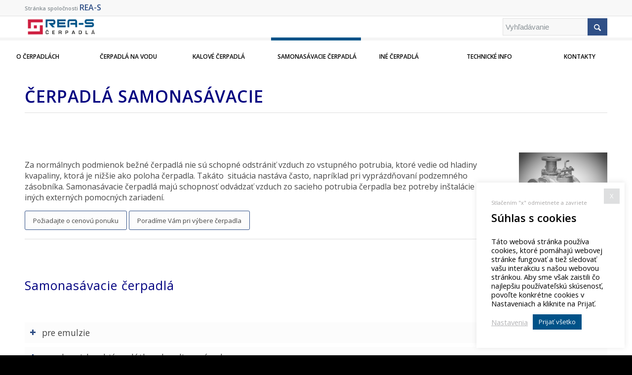

--- FILE ---
content_type: text/html; charset=UTF-8
request_url: https://www.e-cerpadla.sk/samonasavacie-cerpadla/
body_size: 26825
content:
<!DOCTYPE html>
<html lang="sk-SK" class="html_stretched responsive av-preloader-disabled av-default-lightbox  html_header_top html_logo_left html_bottom_nav_header html_menu_left html_custom html_header_sticky html_header_shrinking_disabled html_header_topbar_active html_mobile_menu_phone html_header_searchicon_disabled html_content_align_center html_header_unstick_top_disabled html_header_stretch_disabled html_av-submenu-hidden html_av-submenu-display-click html_av-overlay-side html_av-overlay-side-classic html_av-submenu-noclone html_entry_id_8321 av-cookies-no-cookie-consent av-no-preview html_text_menu_active ">
<head>
<meta charset="UTF-8" />
<meta name="format-detection" content="telephone=no">


<!-- mobile setting -->
<meta name="viewport" content="width=device-width, initial-scale=1, maximum-scale=1">

<!-- Scripts/CSS and wp_head hook -->
<meta name='robots' content='index, follow, max-image-preview:large, max-snippet:-1, max-video-preview:-1' />

<!-- Google Tag Manager for WordPress by gtm4wp.com -->
<script data-cfasync="false" data-pagespeed-no-defer>
	var gtm4wp_datalayer_name = "dataLayer";
	var dataLayer = dataLayer || [];
</script>
<!-- End Google Tag Manager for WordPress by gtm4wp.com -->
	<!-- This site is optimized with the Yoast SEO plugin v26.6 - https://yoast.com/wordpress/plugins/seo/ -->
	<title>Samonasávacie čerpadlá | Čerpadlá Rea-S, Brezno | Volajte 0911 969 387</title>
<link data-rocket-prefetch href="https://www.googletagmanager.com" rel="dns-prefetch">
<link data-rocket-prefetch href="https://snap.licdn.com" rel="dns-prefetch">
<link data-rocket-prefetch href="https://www.gstatic.com" rel="dns-prefetch">
<link data-rocket-prefetch href="https://fonts.googleapis.com" rel="dns-prefetch">
<link data-rocket-prefetch href="https://www.google.com" rel="dns-prefetch"><link rel="preload" data-rocket-preload as="image" href="http://www.e-cerpadla.sk/wp-content/uploads/2020/11/Self-Priming-Pump_edited.jpg" imagesrcset="https://www.e-cerpadla.sk/wp-content/uploads/2020/11/Self-Priming-Pump_edited.jpg 500w, https://www.e-cerpadla.sk/wp-content/uploads/2020/11/Self-Priming-Pump_edited-300x300.jpg 300w, https://www.e-cerpadla.sk/wp-content/uploads/2020/11/Self-Priming-Pump_edited-80x80.jpg 80w, https://www.e-cerpadla.sk/wp-content/uploads/2020/11/Self-Priming-Pump_edited-36x36.jpg 36w, https://www.e-cerpadla.sk/wp-content/uploads/2020/11/Self-Priming-Pump_edited-180x180.jpg 180w" imagesizes="(max-width: 500px) 100vw, 500px" fetchpriority="high">
	<meta name="description" content="Komplexná ponuka čerpadiel rôzmych prevedení a materiálov, pre všetky média - Samonasávacie čerpadlá. Pozrite Web o čerpadlách a vyberte si." />
	<link rel="canonical" href="https://www.e-cerpadla.sk/samonasavacie-cerpadla/" />
	<meta property="og:locale" content="sk_SK" />
	<meta property="og:type" content="article" />
	<meta property="og:title" content="Samonasávacie čerpadlá | Čerpadlá Rea-S, Brezno | Volajte 0911 969 387" />
	<meta property="og:description" content="Komplexná ponuka čerpadiel rôzmych prevedení a materiálov, pre všetky média - Samonasávacie čerpadlá. Pozrite Web o čerpadlách a vyberte si." />
	<meta property="og:url" content="https://www.e-cerpadla.sk/samonasavacie-cerpadla/" />
	<meta property="og:site_name" content="Čerpadlá Rea-S, Brezno" />
	<meta property="article:modified_time" content="2021-01-11T11:33:34+00:00" />
	<meta property="og:image" content="http://www.e-cerpadla.sk/wp-content/uploads/2020/11/Self-Priming-Pump_edited.jpg" />
	<meta name="twitter:card" content="summary_large_image" />
	<meta name="twitter:label1" content="Predpokladaný čas čítania" />
	<meta name="twitter:data1" content="10 minút" />
	<script type="application/ld+json" class="yoast-schema-graph">{"@context":"https://schema.org","@graph":[{"@type":"WebPage","@id":"https://www.e-cerpadla.sk/samonasavacie-cerpadla/","url":"https://www.e-cerpadla.sk/samonasavacie-cerpadla/","name":"Samonasávacie čerpadlá | Čerpadlá Rea-S, Brezno | Volajte 0911 969 387","isPartOf":{"@id":"https://www.e-cerpadla.sk/#website"},"primaryImageOfPage":{"@id":"https://www.e-cerpadla.sk/samonasavacie-cerpadla/#primaryimage"},"image":{"@id":"https://www.e-cerpadla.sk/samonasavacie-cerpadla/#primaryimage"},"thumbnailUrl":"http://www.e-cerpadla.sk/wp-content/uploads/2020/11/Self-Priming-Pump_edited.jpg","datePublished":"2019-10-05T06:24:26+00:00","dateModified":"2021-01-11T11:33:34+00:00","description":"Komplexná ponuka čerpadiel rôzmych prevedení a materiálov, pre všetky média - Samonasávacie čerpadlá. Pozrite Web o čerpadlách a vyberte si.","breadcrumb":{"@id":"https://www.e-cerpadla.sk/samonasavacie-cerpadla/#breadcrumb"},"inLanguage":"sk-SK","potentialAction":[{"@type":"ReadAction","target":["https://www.e-cerpadla.sk/samonasavacie-cerpadla/"]}]},{"@type":"ImageObject","inLanguage":"sk-SK","@id":"https://www.e-cerpadla.sk/samonasavacie-cerpadla/#primaryimage","url":"http://www.e-cerpadla.sk/wp-content/uploads/2020/11/Self-Priming-Pump_edited.jpg","contentUrl":"http://www.e-cerpadla.sk/wp-content/uploads/2020/11/Self-Priming-Pump_edited.jpg"},{"@type":"BreadcrumbList","@id":"https://www.e-cerpadla.sk/samonasavacie-cerpadla/#breadcrumb","itemListElement":[{"@type":"ListItem","position":1,"name":"Home","item":"https://www.e-cerpadla.sk/"},{"@type":"ListItem","position":2,"name":"Samonasávacie čerpadlá"}]},{"@type":"WebSite","@id":"https://www.e-cerpadla.sk/#website","url":"https://www.e-cerpadla.sk/","name":"Čerpadlá Rea-S, Brezno","description":"Nie len predaj čerpadiel – ale aj profesionálny servis!","publisher":{"@id":"https://www.e-cerpadla.sk/#organization"},"potentialAction":[{"@type":"SearchAction","target":{"@type":"EntryPoint","urlTemplate":"https://www.e-cerpadla.sk/?s={search_term_string}"},"query-input":{"@type":"PropertyValueSpecification","valueRequired":true,"valueName":"search_term_string"}}],"inLanguage":"sk-SK"},{"@type":"Organization","@id":"https://www.e-cerpadla.sk/#organization","name":"Rea-s s.r.o.","url":"https://www.e-cerpadla.sk/","logo":{"@type":"ImageObject","inLanguage":"sk-SK","@id":"https://www.e-cerpadla.sk/#/schema/logo/image/","url":"","contentUrl":"","caption":"Rea-s s.r.o."},"image":{"@id":"https://www.e-cerpadla.sk/#/schema/logo/image/"}}]}</script>
	<!-- / Yoast SEO plugin. -->


<link rel='dns-prefetch' href='//www.google.com' />

<link rel="alternate" type="application/rss+xml" title="RSS kanál: Čerpadlá Rea-S, Brezno &raquo;" href="https://www.e-cerpadla.sk/feed/" />
<link rel="alternate" type="application/rss+xml" title="RSS kanál komentárov webu Čerpadlá Rea-S, Brezno &raquo;" href="https://www.e-cerpadla.sk/comments/feed/" />
<link rel="alternate" title="oEmbed (JSON)" type="application/json+oembed" href="https://www.e-cerpadla.sk/wp-json/oembed/1.0/embed?url=https%3A%2F%2Fwww.e-cerpadla.sk%2Fsamonasavacie-cerpadla%2F" />
<link rel="alternate" title="oEmbed (XML)" type="text/xml+oembed" href="https://www.e-cerpadla.sk/wp-json/oembed/1.0/embed?url=https%3A%2F%2Fwww.e-cerpadla.sk%2Fsamonasavacie-cerpadla%2F&#038;format=xml" />
		<style>
			.lazyload,
			.lazyloading {
				max-width: 100%;
			}
		</style>
		
<!-- google webfont font replacement -->

			<script type='text/javascript'>

				(function() {

					/*	check if webfonts are disabled by user setting via cookie - or user must opt in.	*/
					var html = document.getElementsByTagName('html')[0];
					var cookie_check = html.className.indexOf('av-cookies-needs-opt-in') >= 0 || html.className.indexOf('av-cookies-can-opt-out') >= 0;
					var allow_continue = true;
					var silent_accept_cookie = html.className.indexOf('av-cookies-user-silent-accept') >= 0;

					if( cookie_check && ! silent_accept_cookie )
					{
						if( ! document.cookie.match(/aviaCookieConsent/) || html.className.indexOf('av-cookies-session-refused') >= 0 )
						{
							allow_continue = false;
						}
						else
						{
							if( ! document.cookie.match(/aviaPrivacyRefuseCookiesHideBar/) )
							{
								allow_continue = false;
							}
							else if( ! document.cookie.match(/aviaPrivacyEssentialCookiesEnabled/) )
							{
								allow_continue = false;
							}
							else if( document.cookie.match(/aviaPrivacyGoogleWebfontsDisabled/) )
							{
								allow_continue = false;
							}
						}
					}

					if( allow_continue )
					{
						var f = document.createElement('link');

						f.type 	= 'text/css';
						f.rel 	= 'stylesheet';
						f.href 	= 'https://fonts.googleapis.com/css?family=Open+Sans:400,600&display=auto';
						f.id 	= 'avia-google-webfont';

						document.getElementsByTagName('head')[0].appendChild(f);
					}
				})();

			</script>
			<style id='wp-img-auto-sizes-contain-inline-css' type='text/css'>
img:is([sizes=auto i],[sizes^="auto," i]){contain-intrinsic-size:3000px 1500px}
/*# sourceURL=wp-img-auto-sizes-contain-inline-css */
</style>
<link rel='stylesheet' id='avia-grid-css' href='https://www.e-cerpadla.sk/wp-content/themes/enfold/css/grid.css?ver=5.6.9' type='text/css' media='all' />
<link rel='stylesheet' id='avia-base-css' href='https://www.e-cerpadla.sk/wp-content/themes/enfold/css/base.css?ver=5.6.9' type='text/css' media='all' />
<link rel='stylesheet' id='avia-layout-css' href='https://www.e-cerpadla.sk/wp-content/themes/enfold/css/layout.css?ver=5.6.9' type='text/css' media='all' />
<link rel='stylesheet' id='avia-module-audioplayer-css' href='https://www.e-cerpadla.sk/wp-content/themes/enfold/config-templatebuilder/avia-shortcodes/audio-player/audio-player.css?ver=5.6.9' type='text/css' media='all' />
<link rel='stylesheet' id='avia-module-blog-css' href='https://www.e-cerpadla.sk/wp-content/themes/enfold/config-templatebuilder/avia-shortcodes/blog/blog.css?ver=5.6.9' type='text/css' media='all' />
<link rel='stylesheet' id='avia-module-postslider-css' href='https://www.e-cerpadla.sk/wp-content/themes/enfold/config-templatebuilder/avia-shortcodes/postslider/postslider.css?ver=5.6.9' type='text/css' media='all' />
<link rel='stylesheet' id='avia-module-button-css' href='https://www.e-cerpadla.sk/wp-content/themes/enfold/config-templatebuilder/avia-shortcodes/buttons/buttons.css?ver=5.6.9' type='text/css' media='all' />
<link rel='stylesheet' id='avia-module-buttonrow-css' href='https://www.e-cerpadla.sk/wp-content/themes/enfold/config-templatebuilder/avia-shortcodes/buttonrow/buttonrow.css?ver=5.6.9' type='text/css' media='all' />
<link rel='stylesheet' id='avia-module-button-fullwidth-css' href='https://www.e-cerpadla.sk/wp-content/themes/enfold/config-templatebuilder/avia-shortcodes/buttons_fullwidth/buttons_fullwidth.css?ver=5.6.9' type='text/css' media='all' />
<link rel='stylesheet' id='avia-module-catalogue-css' href='https://www.e-cerpadla.sk/wp-content/themes/enfold/config-templatebuilder/avia-shortcodes/catalogue/catalogue.css?ver=5.6.9' type='text/css' media='all' />
<link rel='stylesheet' id='avia-module-comments-css' href='https://www.e-cerpadla.sk/wp-content/themes/enfold/config-templatebuilder/avia-shortcodes/comments/comments.css?ver=5.6.9' type='text/css' media='all' />
<link rel='stylesheet' id='avia-module-contact-css' href='https://www.e-cerpadla.sk/wp-content/themes/enfold/config-templatebuilder/avia-shortcodes/contact/contact.css?ver=5.6.9' type='text/css' media='all' />
<link rel='stylesheet' id='avia-module-slideshow-css' href='https://www.e-cerpadla.sk/wp-content/themes/enfold/config-templatebuilder/avia-shortcodes/slideshow/slideshow.css?ver=5.6.9' type='text/css' media='all' />
<link rel='stylesheet' id='avia-module-slideshow-contentpartner-css' href='https://www.e-cerpadla.sk/wp-content/themes/enfold/config-templatebuilder/avia-shortcodes/contentslider/contentslider.css?ver=5.6.9' type='text/css' media='all' />
<link rel='stylesheet' id='avia-module-countdown-css' href='https://www.e-cerpadla.sk/wp-content/themes/enfold/config-templatebuilder/avia-shortcodes/countdown/countdown.css?ver=5.6.9' type='text/css' media='all' />
<link rel='stylesheet' id='avia-module-gallery-css' href='https://www.e-cerpadla.sk/wp-content/themes/enfold/config-templatebuilder/avia-shortcodes/gallery/gallery.css?ver=5.6.9' type='text/css' media='all' />
<link rel='stylesheet' id='avia-module-gallery-hor-css' href='https://www.e-cerpadla.sk/wp-content/themes/enfold/config-templatebuilder/avia-shortcodes/gallery_horizontal/gallery_horizontal.css?ver=5.6.9' type='text/css' media='all' />
<link rel='stylesheet' id='avia-module-maps-css' href='https://www.e-cerpadla.sk/wp-content/themes/enfold/config-templatebuilder/avia-shortcodes/google_maps/google_maps.css?ver=5.6.9' type='text/css' media='all' />
<link rel='stylesheet' id='avia-module-gridrow-css' href='https://www.e-cerpadla.sk/wp-content/themes/enfold/config-templatebuilder/avia-shortcodes/grid_row/grid_row.css?ver=5.6.9' type='text/css' media='all' />
<link rel='stylesheet' id='avia-module-heading-css' href='https://www.e-cerpadla.sk/wp-content/themes/enfold/config-templatebuilder/avia-shortcodes/heading/heading.css?ver=5.6.9' type='text/css' media='all' />
<link rel='stylesheet' id='avia-module-rotator-css' href='https://www.e-cerpadla.sk/wp-content/themes/enfold/config-templatebuilder/avia-shortcodes/headline_rotator/headline_rotator.css?ver=5.6.9' type='text/css' media='all' />
<link rel='stylesheet' id='avia-module-hr-css' href='https://www.e-cerpadla.sk/wp-content/themes/enfold/config-templatebuilder/avia-shortcodes/hr/hr.css?ver=5.6.9' type='text/css' media='all' />
<link rel='stylesheet' id='avia-module-icon-css' href='https://www.e-cerpadla.sk/wp-content/themes/enfold/config-templatebuilder/avia-shortcodes/icon/icon.css?ver=5.6.9' type='text/css' media='all' />
<link rel='stylesheet' id='avia-module-icon-circles-css' href='https://www.e-cerpadla.sk/wp-content/themes/enfold/config-templatebuilder/avia-shortcodes/icon_circles/icon_circles.css?ver=5.6.9' type='text/css' media='all' />
<link rel='stylesheet' id='avia-module-iconbox-css' href='https://www.e-cerpadla.sk/wp-content/themes/enfold/config-templatebuilder/avia-shortcodes/iconbox/iconbox.css?ver=5.6.9' type='text/css' media='all' />
<link rel='stylesheet' id='avia-module-icongrid-css' href='https://www.e-cerpadla.sk/wp-content/themes/enfold/config-templatebuilder/avia-shortcodes/icongrid/icongrid.css?ver=5.6.9' type='text/css' media='all' />
<link rel='stylesheet' id='avia-module-iconlist-css' href='https://www.e-cerpadla.sk/wp-content/themes/enfold/config-templatebuilder/avia-shortcodes/iconlist/iconlist.css?ver=5.6.9' type='text/css' media='all' />
<link rel='stylesheet' id='avia-module-image-css' href='https://www.e-cerpadla.sk/wp-content/themes/enfold/config-templatebuilder/avia-shortcodes/image/image.css?ver=5.6.9' type='text/css' media='all' />
<link rel='stylesheet' id='avia-module-image-diff-css' href='https://www.e-cerpadla.sk/wp-content/themes/enfold/config-templatebuilder/avia-shortcodes/image_diff/image_diff.css?ver=5.6.9' type='text/css' media='all' />
<link rel='stylesheet' id='avia-module-hotspot-css' href='https://www.e-cerpadla.sk/wp-content/themes/enfold/config-templatebuilder/avia-shortcodes/image_hotspots/image_hotspots.css?ver=5.6.9' type='text/css' media='all' />
<link rel='stylesheet' id='avia-module-sc-lottie-animation-css' href='https://www.e-cerpadla.sk/wp-content/themes/enfold/config-templatebuilder/avia-shortcodes/lottie_animation/lottie_animation.css?ver=5.6.9' type='text/css' media='all' />
<link rel='stylesheet' id='avia-module-magazine-css' href='https://www.e-cerpadla.sk/wp-content/themes/enfold/config-templatebuilder/avia-shortcodes/magazine/magazine.css?ver=5.6.9' type='text/css' media='all' />
<link rel='stylesheet' id='avia-module-masonry-css' href='https://www.e-cerpadla.sk/wp-content/themes/enfold/config-templatebuilder/avia-shortcodes/masonry_entries/masonry_entries.css?ver=5.6.9' type='text/css' media='all' />
<link rel='stylesheet' id='avia-siteloader-css' href='https://www.e-cerpadla.sk/wp-content/themes/enfold/css/avia-snippet-site-preloader.css?ver=5.6.9' type='text/css' media='all' />
<link rel='stylesheet' id='avia-module-menu-css' href='https://www.e-cerpadla.sk/wp-content/themes/enfold/config-templatebuilder/avia-shortcodes/menu/menu.css?ver=5.6.9' type='text/css' media='all' />
<link rel='stylesheet' id='avia-module-notification-css' href='https://www.e-cerpadla.sk/wp-content/themes/enfold/config-templatebuilder/avia-shortcodes/notification/notification.css?ver=5.6.9' type='text/css' media='all' />
<link rel='stylesheet' id='avia-module-numbers-css' href='https://www.e-cerpadla.sk/wp-content/themes/enfold/config-templatebuilder/avia-shortcodes/numbers/numbers.css?ver=5.6.9' type='text/css' media='all' />
<link rel='stylesheet' id='avia-module-portfolio-css' href='https://www.e-cerpadla.sk/wp-content/themes/enfold/config-templatebuilder/avia-shortcodes/portfolio/portfolio.css?ver=5.6.9' type='text/css' media='all' />
<link rel='stylesheet' id='avia-module-post-metadata-css' href='https://www.e-cerpadla.sk/wp-content/themes/enfold/config-templatebuilder/avia-shortcodes/post_metadata/post_metadata.css?ver=5.6.9' type='text/css' media='all' />
<link rel='stylesheet' id='avia-module-progress-bar-css' href='https://www.e-cerpadla.sk/wp-content/themes/enfold/config-templatebuilder/avia-shortcodes/progressbar/progressbar.css?ver=5.6.9' type='text/css' media='all' />
<link rel='stylesheet' id='avia-module-promobox-css' href='https://www.e-cerpadla.sk/wp-content/themes/enfold/config-templatebuilder/avia-shortcodes/promobox/promobox.css?ver=5.6.9' type='text/css' media='all' />
<link rel='stylesheet' id='avia-sc-search-css' href='https://www.e-cerpadla.sk/wp-content/themes/enfold/config-templatebuilder/avia-shortcodes/search/search.css?ver=5.6.9' type='text/css' media='all' />
<link rel='stylesheet' id='avia-module-slideshow-accordion-css' href='https://www.e-cerpadla.sk/wp-content/themes/enfold/config-templatebuilder/avia-shortcodes/slideshow_accordion/slideshow_accordion.css?ver=5.6.9' type='text/css' media='all' />
<link rel='stylesheet' id='avia-module-slideshow-feature-image-css' href='https://www.e-cerpadla.sk/wp-content/themes/enfold/config-templatebuilder/avia-shortcodes/slideshow_feature_image/slideshow_feature_image.css?ver=5.6.9' type='text/css' media='all' />
<link rel='stylesheet' id='avia-module-slideshow-fullsize-css' href='https://www.e-cerpadla.sk/wp-content/themes/enfold/config-templatebuilder/avia-shortcodes/slideshow_fullsize/slideshow_fullsize.css?ver=5.6.9' type='text/css' media='all' />
<link rel='stylesheet' id='avia-module-slideshow-fullscreen-css' href='https://www.e-cerpadla.sk/wp-content/themes/enfold/config-templatebuilder/avia-shortcodes/slideshow_fullscreen/slideshow_fullscreen.css?ver=5.6.9' type='text/css' media='all' />
<link rel='stylesheet' id='avia-module-slideshow-ls-css' href='https://www.e-cerpadla.sk/wp-content/themes/enfold/config-templatebuilder/avia-shortcodes/slideshow_layerslider/slideshow_layerslider.css?ver=5.6.9' type='text/css' media='all' />
<link rel='stylesheet' id='avia-module-social-css' href='https://www.e-cerpadla.sk/wp-content/themes/enfold/config-templatebuilder/avia-shortcodes/social_share/social_share.css?ver=5.6.9' type='text/css' media='all' />
<link rel='stylesheet' id='avia-module-tabsection-css' href='https://www.e-cerpadla.sk/wp-content/themes/enfold/config-templatebuilder/avia-shortcodes/tab_section/tab_section.css?ver=5.6.9' type='text/css' media='all' />
<link rel='stylesheet' id='avia-module-table-css' href='https://www.e-cerpadla.sk/wp-content/themes/enfold/config-templatebuilder/avia-shortcodes/table/table.css?ver=5.6.9' type='text/css' media='all' />
<link rel='stylesheet' id='avia-module-tabs-css' href='https://www.e-cerpadla.sk/wp-content/themes/enfold/config-templatebuilder/avia-shortcodes/tabs/tabs.css?ver=5.6.9' type='text/css' media='all' />
<link rel='stylesheet' id='avia-module-team-css' href='https://www.e-cerpadla.sk/wp-content/themes/enfold/config-templatebuilder/avia-shortcodes/team/team.css?ver=5.6.9' type='text/css' media='all' />
<link rel='stylesheet' id='avia-module-testimonials-css' href='https://www.e-cerpadla.sk/wp-content/themes/enfold/config-templatebuilder/avia-shortcodes/testimonials/testimonials.css?ver=5.6.9' type='text/css' media='all' />
<link rel='stylesheet' id='avia-module-timeline-css' href='https://www.e-cerpadla.sk/wp-content/themes/enfold/config-templatebuilder/avia-shortcodes/timeline/timeline.css?ver=5.6.9' type='text/css' media='all' />
<link rel='stylesheet' id='avia-module-toggles-css' href='https://www.e-cerpadla.sk/wp-content/themes/enfold/config-templatebuilder/avia-shortcodes/toggles/toggles.css?ver=5.6.9' type='text/css' media='all' />
<link rel='stylesheet' id='avia-module-video-css' href='https://www.e-cerpadla.sk/wp-content/themes/enfold/config-templatebuilder/avia-shortcodes/video/video.css?ver=5.6.9' type='text/css' media='all' />
<style id='wp-block-library-inline-css' type='text/css'>
:root{--wp-block-synced-color:#7a00df;--wp-block-synced-color--rgb:122,0,223;--wp-bound-block-color:var(--wp-block-synced-color);--wp-editor-canvas-background:#ddd;--wp-admin-theme-color:#007cba;--wp-admin-theme-color--rgb:0,124,186;--wp-admin-theme-color-darker-10:#006ba1;--wp-admin-theme-color-darker-10--rgb:0,107,160.5;--wp-admin-theme-color-darker-20:#005a87;--wp-admin-theme-color-darker-20--rgb:0,90,135;--wp-admin-border-width-focus:2px}@media (min-resolution:192dpi){:root{--wp-admin-border-width-focus:1.5px}}.wp-element-button{cursor:pointer}:root .has-very-light-gray-background-color{background-color:#eee}:root .has-very-dark-gray-background-color{background-color:#313131}:root .has-very-light-gray-color{color:#eee}:root .has-very-dark-gray-color{color:#313131}:root .has-vivid-green-cyan-to-vivid-cyan-blue-gradient-background{background:linear-gradient(135deg,#00d084,#0693e3)}:root .has-purple-crush-gradient-background{background:linear-gradient(135deg,#34e2e4,#4721fb 50%,#ab1dfe)}:root .has-hazy-dawn-gradient-background{background:linear-gradient(135deg,#faaca8,#dad0ec)}:root .has-subdued-olive-gradient-background{background:linear-gradient(135deg,#fafae1,#67a671)}:root .has-atomic-cream-gradient-background{background:linear-gradient(135deg,#fdd79a,#004a59)}:root .has-nightshade-gradient-background{background:linear-gradient(135deg,#330968,#31cdcf)}:root .has-midnight-gradient-background{background:linear-gradient(135deg,#020381,#2874fc)}:root{--wp--preset--font-size--normal:16px;--wp--preset--font-size--huge:42px}.has-regular-font-size{font-size:1em}.has-larger-font-size{font-size:2.625em}.has-normal-font-size{font-size:var(--wp--preset--font-size--normal)}.has-huge-font-size{font-size:var(--wp--preset--font-size--huge)}.has-text-align-center{text-align:center}.has-text-align-left{text-align:left}.has-text-align-right{text-align:right}.has-fit-text{white-space:nowrap!important}#end-resizable-editor-section{display:none}.aligncenter{clear:both}.items-justified-left{justify-content:flex-start}.items-justified-center{justify-content:center}.items-justified-right{justify-content:flex-end}.items-justified-space-between{justify-content:space-between}.screen-reader-text{border:0;clip-path:inset(50%);height:1px;margin:-1px;overflow:hidden;padding:0;position:absolute;width:1px;word-wrap:normal!important}.screen-reader-text:focus{background-color:#ddd;clip-path:none;color:#444;display:block;font-size:1em;height:auto;left:5px;line-height:normal;padding:15px 23px 14px;text-decoration:none;top:5px;width:auto;z-index:100000}html :where(.has-border-color){border-style:solid}html :where([style*=border-top-color]){border-top-style:solid}html :where([style*=border-right-color]){border-right-style:solid}html :where([style*=border-bottom-color]){border-bottom-style:solid}html :where([style*=border-left-color]){border-left-style:solid}html :where([style*=border-width]){border-style:solid}html :where([style*=border-top-width]){border-top-style:solid}html :where([style*=border-right-width]){border-right-style:solid}html :where([style*=border-bottom-width]){border-bottom-style:solid}html :where([style*=border-left-width]){border-left-style:solid}html :where(img[class*=wp-image-]){height:auto;max-width:100%}:where(figure){margin:0 0 1em}html :where(.is-position-sticky){--wp-admin--admin-bar--position-offset:var(--wp-admin--admin-bar--height,0px)}@media screen and (max-width:600px){html :where(.is-position-sticky){--wp-admin--admin-bar--position-offset:0px}}

/*# sourceURL=wp-block-library-inline-css */
</style><style id='global-styles-inline-css' type='text/css'>
:root{--wp--preset--aspect-ratio--square: 1;--wp--preset--aspect-ratio--4-3: 4/3;--wp--preset--aspect-ratio--3-4: 3/4;--wp--preset--aspect-ratio--3-2: 3/2;--wp--preset--aspect-ratio--2-3: 2/3;--wp--preset--aspect-ratio--16-9: 16/9;--wp--preset--aspect-ratio--9-16: 9/16;--wp--preset--color--black: #000000;--wp--preset--color--cyan-bluish-gray: #abb8c3;--wp--preset--color--white: #ffffff;--wp--preset--color--pale-pink: #f78da7;--wp--preset--color--vivid-red: #cf2e2e;--wp--preset--color--luminous-vivid-orange: #ff6900;--wp--preset--color--luminous-vivid-amber: #fcb900;--wp--preset--color--light-green-cyan: #7bdcb5;--wp--preset--color--vivid-green-cyan: #00d084;--wp--preset--color--pale-cyan-blue: #8ed1fc;--wp--preset--color--vivid-cyan-blue: #0693e3;--wp--preset--color--vivid-purple: #9b51e0;--wp--preset--color--metallic-red: #b02b2c;--wp--preset--color--maximum-yellow-red: #edae44;--wp--preset--color--yellow-sun: #eeee22;--wp--preset--color--palm-leaf: #83a846;--wp--preset--color--aero: #7bb0e7;--wp--preset--color--old-lavender: #745f7e;--wp--preset--color--steel-teal: #5f8789;--wp--preset--color--raspberry-pink: #d65799;--wp--preset--color--medium-turquoise: #4ecac2;--wp--preset--gradient--vivid-cyan-blue-to-vivid-purple: linear-gradient(135deg,rgb(6,147,227) 0%,rgb(155,81,224) 100%);--wp--preset--gradient--light-green-cyan-to-vivid-green-cyan: linear-gradient(135deg,rgb(122,220,180) 0%,rgb(0,208,130) 100%);--wp--preset--gradient--luminous-vivid-amber-to-luminous-vivid-orange: linear-gradient(135deg,rgb(252,185,0) 0%,rgb(255,105,0) 100%);--wp--preset--gradient--luminous-vivid-orange-to-vivid-red: linear-gradient(135deg,rgb(255,105,0) 0%,rgb(207,46,46) 100%);--wp--preset--gradient--very-light-gray-to-cyan-bluish-gray: linear-gradient(135deg,rgb(238,238,238) 0%,rgb(169,184,195) 100%);--wp--preset--gradient--cool-to-warm-spectrum: linear-gradient(135deg,rgb(74,234,220) 0%,rgb(151,120,209) 20%,rgb(207,42,186) 40%,rgb(238,44,130) 60%,rgb(251,105,98) 80%,rgb(254,248,76) 100%);--wp--preset--gradient--blush-light-purple: linear-gradient(135deg,rgb(255,206,236) 0%,rgb(152,150,240) 100%);--wp--preset--gradient--blush-bordeaux: linear-gradient(135deg,rgb(254,205,165) 0%,rgb(254,45,45) 50%,rgb(107,0,62) 100%);--wp--preset--gradient--luminous-dusk: linear-gradient(135deg,rgb(255,203,112) 0%,rgb(199,81,192) 50%,rgb(65,88,208) 100%);--wp--preset--gradient--pale-ocean: linear-gradient(135deg,rgb(255,245,203) 0%,rgb(182,227,212) 50%,rgb(51,167,181) 100%);--wp--preset--gradient--electric-grass: linear-gradient(135deg,rgb(202,248,128) 0%,rgb(113,206,126) 100%);--wp--preset--gradient--midnight: linear-gradient(135deg,rgb(2,3,129) 0%,rgb(40,116,252) 100%);--wp--preset--font-size--small: 1rem;--wp--preset--font-size--medium: 1.125rem;--wp--preset--font-size--large: 1.75rem;--wp--preset--font-size--x-large: clamp(1.75rem, 3vw, 2.25rem);--wp--preset--spacing--20: 0.44rem;--wp--preset--spacing--30: 0.67rem;--wp--preset--spacing--40: 1rem;--wp--preset--spacing--50: 1.5rem;--wp--preset--spacing--60: 2.25rem;--wp--preset--spacing--70: 3.38rem;--wp--preset--spacing--80: 5.06rem;--wp--preset--shadow--natural: 6px 6px 9px rgba(0, 0, 0, 0.2);--wp--preset--shadow--deep: 12px 12px 50px rgba(0, 0, 0, 0.4);--wp--preset--shadow--sharp: 6px 6px 0px rgba(0, 0, 0, 0.2);--wp--preset--shadow--outlined: 6px 6px 0px -3px rgb(255, 255, 255), 6px 6px rgb(0, 0, 0);--wp--preset--shadow--crisp: 6px 6px 0px rgb(0, 0, 0);}:root { --wp--style--global--content-size: 800px;--wp--style--global--wide-size: 1130px; }:where(body) { margin: 0; }.wp-site-blocks > .alignleft { float: left; margin-right: 2em; }.wp-site-blocks > .alignright { float: right; margin-left: 2em; }.wp-site-blocks > .aligncenter { justify-content: center; margin-left: auto; margin-right: auto; }:where(.is-layout-flex){gap: 0.5em;}:where(.is-layout-grid){gap: 0.5em;}.is-layout-flow > .alignleft{float: left;margin-inline-start: 0;margin-inline-end: 2em;}.is-layout-flow > .alignright{float: right;margin-inline-start: 2em;margin-inline-end: 0;}.is-layout-flow > .aligncenter{margin-left: auto !important;margin-right: auto !important;}.is-layout-constrained > .alignleft{float: left;margin-inline-start: 0;margin-inline-end: 2em;}.is-layout-constrained > .alignright{float: right;margin-inline-start: 2em;margin-inline-end: 0;}.is-layout-constrained > .aligncenter{margin-left: auto !important;margin-right: auto !important;}.is-layout-constrained > :where(:not(.alignleft):not(.alignright):not(.alignfull)){max-width: var(--wp--style--global--content-size);margin-left: auto !important;margin-right: auto !important;}.is-layout-constrained > .alignwide{max-width: var(--wp--style--global--wide-size);}body .is-layout-flex{display: flex;}.is-layout-flex{flex-wrap: wrap;align-items: center;}.is-layout-flex > :is(*, div){margin: 0;}body .is-layout-grid{display: grid;}.is-layout-grid > :is(*, div){margin: 0;}body{padding-top: 0px;padding-right: 0px;padding-bottom: 0px;padding-left: 0px;}a:where(:not(.wp-element-button)){text-decoration: underline;}:root :where(.wp-element-button, .wp-block-button__link){background-color: #32373c;border-width: 0;color: #fff;font-family: inherit;font-size: inherit;font-style: inherit;font-weight: inherit;letter-spacing: inherit;line-height: inherit;padding-top: calc(0.667em + 2px);padding-right: calc(1.333em + 2px);padding-bottom: calc(0.667em + 2px);padding-left: calc(1.333em + 2px);text-decoration: none;text-transform: inherit;}.has-black-color{color: var(--wp--preset--color--black) !important;}.has-cyan-bluish-gray-color{color: var(--wp--preset--color--cyan-bluish-gray) !important;}.has-white-color{color: var(--wp--preset--color--white) !important;}.has-pale-pink-color{color: var(--wp--preset--color--pale-pink) !important;}.has-vivid-red-color{color: var(--wp--preset--color--vivid-red) !important;}.has-luminous-vivid-orange-color{color: var(--wp--preset--color--luminous-vivid-orange) !important;}.has-luminous-vivid-amber-color{color: var(--wp--preset--color--luminous-vivid-amber) !important;}.has-light-green-cyan-color{color: var(--wp--preset--color--light-green-cyan) !important;}.has-vivid-green-cyan-color{color: var(--wp--preset--color--vivid-green-cyan) !important;}.has-pale-cyan-blue-color{color: var(--wp--preset--color--pale-cyan-blue) !important;}.has-vivid-cyan-blue-color{color: var(--wp--preset--color--vivid-cyan-blue) !important;}.has-vivid-purple-color{color: var(--wp--preset--color--vivid-purple) !important;}.has-metallic-red-color{color: var(--wp--preset--color--metallic-red) !important;}.has-maximum-yellow-red-color{color: var(--wp--preset--color--maximum-yellow-red) !important;}.has-yellow-sun-color{color: var(--wp--preset--color--yellow-sun) !important;}.has-palm-leaf-color{color: var(--wp--preset--color--palm-leaf) !important;}.has-aero-color{color: var(--wp--preset--color--aero) !important;}.has-old-lavender-color{color: var(--wp--preset--color--old-lavender) !important;}.has-steel-teal-color{color: var(--wp--preset--color--steel-teal) !important;}.has-raspberry-pink-color{color: var(--wp--preset--color--raspberry-pink) !important;}.has-medium-turquoise-color{color: var(--wp--preset--color--medium-turquoise) !important;}.has-black-background-color{background-color: var(--wp--preset--color--black) !important;}.has-cyan-bluish-gray-background-color{background-color: var(--wp--preset--color--cyan-bluish-gray) !important;}.has-white-background-color{background-color: var(--wp--preset--color--white) !important;}.has-pale-pink-background-color{background-color: var(--wp--preset--color--pale-pink) !important;}.has-vivid-red-background-color{background-color: var(--wp--preset--color--vivid-red) !important;}.has-luminous-vivid-orange-background-color{background-color: var(--wp--preset--color--luminous-vivid-orange) !important;}.has-luminous-vivid-amber-background-color{background-color: var(--wp--preset--color--luminous-vivid-amber) !important;}.has-light-green-cyan-background-color{background-color: var(--wp--preset--color--light-green-cyan) !important;}.has-vivid-green-cyan-background-color{background-color: var(--wp--preset--color--vivid-green-cyan) !important;}.has-pale-cyan-blue-background-color{background-color: var(--wp--preset--color--pale-cyan-blue) !important;}.has-vivid-cyan-blue-background-color{background-color: var(--wp--preset--color--vivid-cyan-blue) !important;}.has-vivid-purple-background-color{background-color: var(--wp--preset--color--vivid-purple) !important;}.has-metallic-red-background-color{background-color: var(--wp--preset--color--metallic-red) !important;}.has-maximum-yellow-red-background-color{background-color: var(--wp--preset--color--maximum-yellow-red) !important;}.has-yellow-sun-background-color{background-color: var(--wp--preset--color--yellow-sun) !important;}.has-palm-leaf-background-color{background-color: var(--wp--preset--color--palm-leaf) !important;}.has-aero-background-color{background-color: var(--wp--preset--color--aero) !important;}.has-old-lavender-background-color{background-color: var(--wp--preset--color--old-lavender) !important;}.has-steel-teal-background-color{background-color: var(--wp--preset--color--steel-teal) !important;}.has-raspberry-pink-background-color{background-color: var(--wp--preset--color--raspberry-pink) !important;}.has-medium-turquoise-background-color{background-color: var(--wp--preset--color--medium-turquoise) !important;}.has-black-border-color{border-color: var(--wp--preset--color--black) !important;}.has-cyan-bluish-gray-border-color{border-color: var(--wp--preset--color--cyan-bluish-gray) !important;}.has-white-border-color{border-color: var(--wp--preset--color--white) !important;}.has-pale-pink-border-color{border-color: var(--wp--preset--color--pale-pink) !important;}.has-vivid-red-border-color{border-color: var(--wp--preset--color--vivid-red) !important;}.has-luminous-vivid-orange-border-color{border-color: var(--wp--preset--color--luminous-vivid-orange) !important;}.has-luminous-vivid-amber-border-color{border-color: var(--wp--preset--color--luminous-vivid-amber) !important;}.has-light-green-cyan-border-color{border-color: var(--wp--preset--color--light-green-cyan) !important;}.has-vivid-green-cyan-border-color{border-color: var(--wp--preset--color--vivid-green-cyan) !important;}.has-pale-cyan-blue-border-color{border-color: var(--wp--preset--color--pale-cyan-blue) !important;}.has-vivid-cyan-blue-border-color{border-color: var(--wp--preset--color--vivid-cyan-blue) !important;}.has-vivid-purple-border-color{border-color: var(--wp--preset--color--vivid-purple) !important;}.has-metallic-red-border-color{border-color: var(--wp--preset--color--metallic-red) !important;}.has-maximum-yellow-red-border-color{border-color: var(--wp--preset--color--maximum-yellow-red) !important;}.has-yellow-sun-border-color{border-color: var(--wp--preset--color--yellow-sun) !important;}.has-palm-leaf-border-color{border-color: var(--wp--preset--color--palm-leaf) !important;}.has-aero-border-color{border-color: var(--wp--preset--color--aero) !important;}.has-old-lavender-border-color{border-color: var(--wp--preset--color--old-lavender) !important;}.has-steel-teal-border-color{border-color: var(--wp--preset--color--steel-teal) !important;}.has-raspberry-pink-border-color{border-color: var(--wp--preset--color--raspberry-pink) !important;}.has-medium-turquoise-border-color{border-color: var(--wp--preset--color--medium-turquoise) !important;}.has-vivid-cyan-blue-to-vivid-purple-gradient-background{background: var(--wp--preset--gradient--vivid-cyan-blue-to-vivid-purple) !important;}.has-light-green-cyan-to-vivid-green-cyan-gradient-background{background: var(--wp--preset--gradient--light-green-cyan-to-vivid-green-cyan) !important;}.has-luminous-vivid-amber-to-luminous-vivid-orange-gradient-background{background: var(--wp--preset--gradient--luminous-vivid-amber-to-luminous-vivid-orange) !important;}.has-luminous-vivid-orange-to-vivid-red-gradient-background{background: var(--wp--preset--gradient--luminous-vivid-orange-to-vivid-red) !important;}.has-very-light-gray-to-cyan-bluish-gray-gradient-background{background: var(--wp--preset--gradient--very-light-gray-to-cyan-bluish-gray) !important;}.has-cool-to-warm-spectrum-gradient-background{background: var(--wp--preset--gradient--cool-to-warm-spectrum) !important;}.has-blush-light-purple-gradient-background{background: var(--wp--preset--gradient--blush-light-purple) !important;}.has-blush-bordeaux-gradient-background{background: var(--wp--preset--gradient--blush-bordeaux) !important;}.has-luminous-dusk-gradient-background{background: var(--wp--preset--gradient--luminous-dusk) !important;}.has-pale-ocean-gradient-background{background: var(--wp--preset--gradient--pale-ocean) !important;}.has-electric-grass-gradient-background{background: var(--wp--preset--gradient--electric-grass) !important;}.has-midnight-gradient-background{background: var(--wp--preset--gradient--midnight) !important;}.has-small-font-size{font-size: var(--wp--preset--font-size--small) !important;}.has-medium-font-size{font-size: var(--wp--preset--font-size--medium) !important;}.has-large-font-size{font-size: var(--wp--preset--font-size--large) !important;}.has-x-large-font-size{font-size: var(--wp--preset--font-size--x-large) !important;}
/*# sourceURL=global-styles-inline-css */
</style>

<link rel='stylesheet' id='wp-components-css' href='https://www.e-cerpadla.sk/wp-includes/css/dist/components/style.min.css?ver=35dd2e0a059ae495efa53808f0018901' type='text/css' media='all' />
<link rel='stylesheet' id='wp-preferences-css' href='https://www.e-cerpadla.sk/wp-includes/css/dist/preferences/style.min.css?ver=35dd2e0a059ae495efa53808f0018901' type='text/css' media='all' />
<link rel='stylesheet' id='wp-block-editor-css' href='https://www.e-cerpadla.sk/wp-includes/css/dist/block-editor/style.min.css?ver=35dd2e0a059ae495efa53808f0018901' type='text/css' media='all' />
<link rel='stylesheet' id='popup-maker-block-library-style-css' href='https://www.e-cerpadla.sk/wp-content/plugins/popup-maker/dist/packages/block-library-style.css?ver=dbea705cfafe089d65f1' type='text/css' media='all' />
<link rel='stylesheet' id='cookie-law-info-css' href='https://www.e-cerpadla.sk/wp-content/plugins/cookie-law-info/legacy/public/css/cookie-law-info-public.css?ver=3.3.8' type='text/css' media='all' />
<link rel='stylesheet' id='cookie-law-info-gdpr-css' href='https://www.e-cerpadla.sk/wp-content/plugins/cookie-law-info/legacy/public/css/cookie-law-info-gdpr.css?ver=3.3.8' type='text/css' media='all' />
<link rel='stylesheet' id='enfold-recaptcha-css' href='https://www.e-cerpadla.sk/wp-content/plugins/enfold-recaptcha/public/css/enfold-recaptcha-public.css?ver=1.0.0' type='text/css' media='all' />
<link rel='stylesheet' id='avia-scs-css' href='https://www.e-cerpadla.sk/wp-content/themes/enfold/css/shortcodes.css?ver=5.6.9' type='text/css' media='all' />
<link rel='stylesheet' id='avia-fold-unfold-css' href='https://www.e-cerpadla.sk/wp-content/themes/enfold/css/avia-snippet-fold-unfold.css?ver=5.6.9' type='text/css' media='all' />
<link rel='stylesheet' id='avia-popup-css-css' href='https://www.e-cerpadla.sk/wp-content/themes/enfold/js/aviapopup/magnific-popup.min.css?ver=5.6.9' type='text/css' media='screen' />
<link rel='stylesheet' id='avia-lightbox-css' href='https://www.e-cerpadla.sk/wp-content/themes/enfold/css/avia-snippet-lightbox.css?ver=5.6.9' type='text/css' media='screen' />
<link rel='stylesheet' id='avia-widget-css-css' href='https://www.e-cerpadla.sk/wp-content/themes/enfold/css/avia-snippet-widget.css?ver=5.6.9' type='text/css' media='screen' />
<link rel='stylesheet' id='avia-dynamic-css' href='https://www.e-cerpadla.sk/wp-content/uploads/dynamic_avia/rea-s_enfold_child.css?ver=69400242dc96b' type='text/css' media='all' />
<link rel='stylesheet' id='avia-custom-css' href='https://www.e-cerpadla.sk/wp-content/themes/enfold/css/custom.css?ver=5.6.9' type='text/css' media='all' />
<link rel='stylesheet' id='avia-style-css' href='https://www.e-cerpadla.sk/wp-content/themes/enfold-child/style.css?ver=5.6.9' type='text/css' media='all' />
<link rel='stylesheet' id='tablepress-default-css' href='https://www.e-cerpadla.sk/wp-content/plugins/tablepress/css/build/default.css?ver=3.2.5' type='text/css' media='all' />
<link rel='stylesheet' id='cf7cf-style-css' href='https://www.e-cerpadla.sk/wp-content/plugins/cf7-conditional-fields/style.css?ver=2.6.7' type='text/css' media='all' />
<link rel='stylesheet' id='avia-single-post-8321-css' href='https://www.e-cerpadla.sk/wp-content/uploads/dynamic_avia/avia_posts_css/post-8321.css?ver=ver-1765802612' type='text/css' media='all' />
<script type="text/javascript" src="https://www.e-cerpadla.sk/wp-includes/js/jquery/jquery.min.js?ver=3.7.1" id="jquery-core-js"></script>
<script type="text/javascript" src="https://www.e-cerpadla.sk/wp-includes/js/jquery/jquery-migrate.min.js?ver=3.4.1" id="jquery-migrate-js"></script>
<script type="text/javascript" src="https://www.e-cerpadla.sk/wp-content/themes/enfold/js/waypoints/waypoints.min.js?ver=5.6.9" id="avia-waypoints-js"></script>
<script type="text/javascript" src="https://www.e-cerpadla.sk/wp-content/themes/enfold/js/avia.js?ver=5.6.9" id="avia-default-js"></script>
<script type="text/javascript" id="cookie-law-info-js-extra">
/* <![CDATA[ */
var Cli_Data = {"nn_cookie_ids":["yt-remote-device-id","yt-remote-connected-devices","_gcl_au","_ga","_gid","CONSENT","UserMatchHistory","lang","bcookie","lidc","bscookie","_dc_gtm_UA-91740937-1","AnalyticsSyncHistory","li_gc","CookieLawInfoConsent","cookielawinfo-checkbox-necessary","cookielawinfo-checkbox-functional","cookielawinfo-checkbox-performance","cookielawinfo-checkbox-analytics","cookielawinfo-checkbox-advertisement","cookielawinfo-checkbox-others","IDE","test_cookie","YSC","VISITOR_INFO1_LIVE"],"cookielist":[],"non_necessary_cookies":{"necessary":["CookieLawInfoConsent"],"functional":["UserMatchHistory","lang","bcookie","lidc","bscookie"],"analytics":["_gcl_au","_ga","_gid","CONSENT"],"advertisement":["yt-remote-device-id","yt-remote-connected-devices","IDE","test_cookie","YSC","VISITOR_INFO1_LIVE"],"others":["_dc_gtm_UA-91740937-1","AnalyticsSyncHistory","li_gc"]},"ccpaEnabled":"","ccpaRegionBased":"","ccpaBarEnabled":"","strictlyEnabled":["necessary","obligatoire"],"ccpaType":"gdpr","js_blocking":"","custom_integration":"","triggerDomRefresh":"","secure_cookies":""};
var cli_cookiebar_settings = {"animate_speed_hide":"500","animate_speed_show":"500","background":"#fff","border":"#444","border_on":"","button_1_button_colour":"#005288","button_1_button_hover":"#00426d","button_1_link_colour":"#fff","button_1_as_button":"1","button_1_new_win":"","button_2_button_colour":"#333","button_2_button_hover":"#292929","button_2_link_colour":"#444","button_2_as_button":"","button_2_hidebar":"","button_3_button_colour":"#dedfe0","button_3_button_hover":"#b2b2b3","button_3_link_colour":"#fff","button_3_as_button":"1","button_3_new_win":"","button_4_button_colour":"#000","button_4_button_hover":"#000000","button_4_link_colour":"#b3b3b5","button_4_as_button":"","button_7_button_colour":"#005288","button_7_button_hover":"#00426d","button_7_link_colour":"#fff","button_7_as_button":"1","button_7_new_win":"","font_family":"inherit","header_fix":"","notify_animate_hide":"1","notify_animate_show":"1","notify_div_id":"#cookie-law-info-bar","notify_position_horizontal":"right","notify_position_vertical":"bottom","scroll_close":"","scroll_close_reload":"","accept_close_reload":"","reject_close_reload":"","showagain_tab":"1","showagain_background":"#fff","showagain_border":"#000","showagain_div_id":"#cookie-law-info-again","showagain_x_position":"100px","text":"#000","show_once_yn":"","show_once":"10000","logging_on":"","as_popup":"","popup_overlay":"1","bar_heading_text":"","cookie_bar_as":"widget","popup_showagain_position":"bottom-right","widget_position":"right"};
var log_object = {"ajax_url":"https://www.e-cerpadla.sk/wp-admin/admin-ajax.php"};
//# sourceURL=cookie-law-info-js-extra
/* ]]> */
</script>
<script type="text/javascript" src="https://www.e-cerpadla.sk/wp-content/plugins/cookie-law-info/legacy/public/js/cookie-law-info-public.js?ver=3.3.8" id="cookie-law-info-js"></script>
<script type="text/javascript" src="https://www.google.com/recaptcha/api.js?onload=onloadCallback&amp;render=explicit&amp;ver=1.0.0" id="avia-recaptcha-api-js"></script>
<script type="text/javascript" src="https://www.e-cerpadla.sk/wp-content/plugins/enfold-recaptcha/public/js/enfold-recaptcha-public.js?ver=1.0.0" id="enfold-recaptcha-js"></script>
<script type="text/javascript" src="https://www.e-cerpadla.sk/wp-content/themes/enfold/js/avia-js.js?ver=5.6.9" id="avia-js-js"></script>
<script type="text/javascript" src="https://www.e-cerpadla.sk/wp-content/themes/enfold/js/avia-compat.js?ver=5.6.9" id="avia-compat-js"></script>
<link rel="https://api.w.org/" href="https://www.e-cerpadla.sk/wp-json/" /><link rel="alternate" title="JSON" type="application/json" href="https://www.e-cerpadla.sk/wp-json/wp/v2/pages/8321" /><link rel="EditURI" type="application/rsd+xml" title="RSD" href="https://www.e-cerpadla.sk/xmlrpc.php?rsd" />

<link rel='shortlink' href='https://www.e-cerpadla.sk/?p=8321' />

<!-- Google Tag Manager for WordPress by gtm4wp.com -->
<!-- GTM Container placement set to automatic -->
<script data-cfasync="false" data-pagespeed-no-defer type="text/javascript">
	var dataLayer_content = {"pagePostType":"page","pagePostType2":"single-page","pagePostAuthor":"adamcak"};
	dataLayer.push( dataLayer_content );
</script>
<script data-cfasync="false" data-pagespeed-no-defer type="text/javascript">
(function(w,d,s,l,i){w[l]=w[l]||[];w[l].push({'gtm.start':
new Date().getTime(),event:'gtm.js'});var f=d.getElementsByTagName(s)[0],
j=d.createElement(s),dl=l!='dataLayer'?'&l='+l:'';j.async=true;j.src=
'//www.googletagmanager.com/gtm.js?id='+i+dl;f.parentNode.insertBefore(j,f);
})(window,document,'script','dataLayer','GTM-TS5G6KJ');
</script>
<!-- End Google Tag Manager for WordPress by gtm4wp.com -->		<script>
			document.documentElement.className = document.documentElement.className.replace('no-js', 'js');
		</script>
				<style>
			.no-js img.lazyload {
				display: none;
			}

			figure.wp-block-image img.lazyloading {
				min-width: 150px;
			}

			.lazyload,
			.lazyloading {
				--smush-placeholder-width: 100px;
				--smush-placeholder-aspect-ratio: 1/1;
				width: var(--smush-image-width, var(--smush-placeholder-width)) !important;
				aspect-ratio: var(--smush-image-aspect-ratio, var(--smush-placeholder-aspect-ratio)) !important;
			}

						.lazyload, .lazyloading {
				opacity: 0;
			}

			.lazyloaded {
				opacity: 1;
				transition: opacity 400ms;
				transition-delay: 0ms;
			}

					</style>
		<link rel="profile" href="http://gmpg.org/xfn/11" />
<link rel="alternate" type="application/rss+xml" title="Čerpadlá Rea-S, Brezno RSS2 Feed" href="https://www.e-cerpadla.sk/feed/" />
<link rel="pingback" href="https://www.e-cerpadla.sk/xmlrpc.php" />

<style type='text/css' media='screen'>
 #top #header_main > .container, #top #header_main > .container .main_menu  .av-main-nav > li > a, #top #header_main #menu-item-shop .cart_dropdown_link{ height:45px; line-height: 45px; }
 .html_top_nav_header .av-logo-container{ height:45px;  }
 .html_header_top.html_header_sticky #top #wrap_all #main{ padding-top:127px; } 
</style>
<!--[if lt IE 9]><script src="https://www.e-cerpadla.sk/wp-content/themes/enfold/js/html5shiv.js"></script><![endif]-->
<link rel="icon" href="http://www.rea-s.sk/wp-content/uploads/2016/03/Rea-s-fav.png" type="image/png">
<style type="text/css">
		@font-face {font-family: 'entypo-fontello'; font-weight: normal; font-style: normal; font-display: auto;
		src: url('https://www.e-cerpadla.sk/wp-content/themes/enfold/config-templatebuilder/avia-template-builder/assets/fonts/entypo-fontello.woff2') format('woff2'),
		url('https://www.e-cerpadla.sk/wp-content/themes/enfold/config-templatebuilder/avia-template-builder/assets/fonts/entypo-fontello.woff') format('woff'),
		url('https://www.e-cerpadla.sk/wp-content/themes/enfold/config-templatebuilder/avia-template-builder/assets/fonts/entypo-fontello.ttf') format('truetype'),
		url('https://www.e-cerpadla.sk/wp-content/themes/enfold/config-templatebuilder/avia-template-builder/assets/fonts/entypo-fontello.svg#entypo-fontello') format('svg'),
		url('https://www.e-cerpadla.sk/wp-content/themes/enfold/config-templatebuilder/avia-template-builder/assets/fonts/entypo-fontello.eot'),
		url('https://www.e-cerpadla.sk/wp-content/themes/enfold/config-templatebuilder/avia-template-builder/assets/fonts/entypo-fontello.eot?#iefix') format('embedded-opentype');
		} #top .avia-font-entypo-fontello, body .avia-font-entypo-fontello, html body [data-av_iconfont='entypo-fontello']:before{ font-family: 'entypo-fontello'; }
		
		@font-face {font-family: 'rea-s'; font-weight: normal; font-style: normal; font-display: auto;
		src: url('https://www.e-cerpadla.sk/wp-content/uploads/avia_fonts/rea-s/rea-s.woff2') format('woff2'),
		url('https://www.e-cerpadla.sk/wp-content/uploads/avia_fonts/rea-s/rea-s.woff') format('woff'),
		url('https://www.e-cerpadla.sk/wp-content/uploads/avia_fonts/rea-s/rea-s.ttf') format('truetype'),
		url('https://www.e-cerpadla.sk/wp-content/uploads/avia_fonts/rea-s/rea-s.svg#rea-s') format('svg'),
		url('https://www.e-cerpadla.sk/wp-content/uploads/avia_fonts/rea-s/rea-s.eot'),
		url('https://www.e-cerpadla.sk/wp-content/uploads/avia_fonts/rea-s/rea-s.eot?#iefix') format('embedded-opentype');
		} #top .avia-font-rea-s, body .avia-font-rea-s, html body [data-av_iconfont='rea-s']:before{ font-family: 'rea-s'; }
		</style>

<!--
Debugging Info for Theme support: 

Theme: Enfold
Version: 5.6.9
Installed: enfold
AviaFramework Version: 5.6
AviaBuilder Version: 5.3
aviaElementManager Version: 1.0.1
- - - - - - - - - - -
ChildTheme: REA-S Enfold Child
ChildTheme Version: 1.0
ChildTheme Installed: enfold

- - - - - - - - - - -
ML:128-PU:52-PLA:24
WP:6.9
Compress: CSS:disabled - JS:disabled
Updates: disabled
PLAu:23
-->
<link rel='stylesheet' id='cookie-law-info-table-css' href='https://www.e-cerpadla.sk/wp-content/plugins/cookie-law-info/legacy/public/css/cookie-law-info-table.css?ver=3.3.8' type='text/css' media='all' />
<meta name="generator" content="WP Rocket 3.20.2" data-wpr-features="wpr_preconnect_external_domains wpr_oci wpr_preload_links wpr_desktop" /></head>




<body id="top" class="wp-singular page-template-default page page-id-8321 wp-theme-enfold wp-child-theme-enfold-child  rtl_columns stretched open_sans sidebar_shadow av-recaptcha-enabled av-google-badge-hide" itemscope="itemscope" itemtype="https://schema.org/WebPage" >

	
	<div id='wrap_all'>

	
<header id='header' class=' header_color light_bg_color  av_header_top av_logo_left av_bottom_nav_header av_menu_left av_custom av_header_sticky av_header_shrinking_disabled av_header_stretch_disabled av_mobile_menu_phone av_header_searchicon_disabled av_header_unstick_top_disabled av_header_border_disabled'  role="banner" itemscope="itemscope" itemtype="https://schema.org/WPHeader" >

<a id="advanced_menu_toggle" href="#" aria-hidden='true' data-av_icon='' data-av_iconfont='entypo-fontello'></a><a id="advanced_menu_hide" href="#" 	aria-hidden='true' data-av_icon='' data-av_iconfont='entypo-fontello'></a>		<div id='header_meta' class='container_wrap container_wrap_meta  av_phone_active_left av_extra_header_active av_entry_id_8321'>
		
			      <div class='container'>
			      <div class='phone-info '><span>Stránka spoločnosti <a href="https://www.rea-s.sk">REA-S</a></span></div>			      </div>
		</div>

		<div  id='header_main' class='container_wrap container_wrap_logo'>
	
        <div class='container av-logo-container'><div class='inner-container'><strong class='logo avia-standard-logo'><a href='https://www.e-cerpadla.sk/' class='' aria-label='REA-S Cerpadla' title='REA-S Cerpadla'><img data-src="https://www.e-cerpadla.sk/wp-content/uploads/2021/01/REA-S-Cerpadla-2.png" height="100" width="300" alt='Čerpadlá Rea-S, Brezno' title='REA-S Cerpadla' src="[data-uri]" class="lazyload" style="--smush-placeholder-width: 300px; --smush-placeholder-aspect-ratio: 300/100;" /></a></strong><div id="search-3" class="widget clearfix widget_search">

<form action="https://www.e-cerpadla.sk/" id="searchform" method="get" class="">
	<div>
		<input type="submit" value="" id="searchsubmit" class="button avia-font-entypo-fontello" />
		<input type="text" id="s" name="s" value="" placeholder='Vyhľadávanie' />
			</div>
</form>
</div></div></div><div id='header_main_alternate' class='container_wrap'><div class='container'><nav class='main_menu' data-selectname='Vyberte stránku'  role="navigation" itemscope="itemscope" itemtype="https://schema.org/SiteNavigationElement" ><div class="avia-menu av-main-nav-wrap"><ul id="avia-menu" class="menu av-main-nav"><li role="menuitem" id="menu-item-371" class="menu-item menu-item-type-post_type menu-item-object-page menu-item-home menu-item-top-level menu-item-top-level-1"><a href="https://www.e-cerpadla.sk/" itemprop="url" tabindex="0"><span class="avia-bullet"></span><span class="avia-menu-text">O čerpadlách</span><span class="avia-menu-fx"><span class="avia-arrow-wrap"><span class="avia-arrow"></span></span></span></a></li>
<li role="menuitem" id="menu-item-12686" class="menu-item menu-item-type-post_type menu-item-object-page menu-item-top-level menu-item-top-level-2"><a href="https://www.e-cerpadla.sk/cerpadla-na-vodu/" itemprop="url" tabindex="0"><span class="avia-bullet"></span><span class="avia-menu-text">Čerpadlá na vodu</span><span class="avia-menu-fx"><span class="avia-arrow-wrap"><span class="avia-arrow"></span></span></span></a></li>
<li role="menuitem" id="menu-item-12689" class="menu-item menu-item-type-post_type menu-item-object-page menu-item-top-level menu-item-top-level-3"><a href="https://www.e-cerpadla.sk/kalove-cerpadla/" itemprop="url" tabindex="0"><span class="avia-bullet"></span><span class="avia-menu-text">Kalové čerpadlá</span><span class="avia-menu-fx"><span class="avia-arrow-wrap"><span class="avia-arrow"></span></span></span></a></li>
<li role="menuitem" id="menu-item-12691" class="menu-item menu-item-type-post_type menu-item-object-page current-menu-item page_item page-item-8321 current_page_item menu-item-top-level menu-item-top-level-4"><a href="https://www.e-cerpadla.sk/samonasavacie-cerpadla/" itemprop="url" tabindex="0"><span class="avia-bullet"></span><span class="avia-menu-text">Samonasávacie čerpadlá</span><span class="avia-menu-fx"><span class="avia-arrow-wrap"><span class="avia-arrow"></span></span></span></a></li>
<li role="menuitem" id="menu-item-12687" class="menu-item menu-item-type-custom menu-item-object-custom menu-item-has-children menu-item-top-level menu-item-top-level-5"><a href="/e-cerpadla/bagrovacie-cerpadlo/" itemprop="url" tabindex="0"><span class="avia-bullet"></span><span class="avia-menu-text">Iné čerpadlá</span><span class="avia-menu-fx"><span class="avia-arrow-wrap"><span class="avia-arrow"></span></span></span></a>


<ul class="sub-menu">
	<li role="menuitem" id="menu-item-13031" class="menu-item menu-item-type-post_type menu-item-object-page"><a href="https://www.e-cerpadla.sk/odstredive-cerpadla/" itemprop="url" tabindex="0"><span class="avia-bullet"></span><span class="avia-menu-text">Odstredivé čerpadlá</span></a></li>
	<li role="menuitem" id="menu-item-13174" class="menu-item menu-item-type-post_type menu-item-object-page"><a href="https://www.e-cerpadla.sk/cerpadla-zubove/" itemprop="url" tabindex="0"><span class="avia-bullet"></span><span class="avia-menu-text">Zubové čerpadlá</span></a></li>
	<li role="menuitem" id="menu-item-12746" class="menu-item menu-item-type-post_type menu-item-object-page"><a href="https://www.e-cerpadla.sk/rotacne-cerpadla/" itemprop="url" tabindex="0"><span class="avia-bullet"></span><span class="avia-menu-text">Rotačné čerpadlá</span></a></li>
	<li role="menuitem" id="menu-item-12747" class="menu-item menu-item-type-post_type menu-item-object-page"><a href="https://www.e-cerpadla.sk/piestove-cerpadla/" itemprop="url" tabindex="0"><span class="avia-bullet"></span><span class="avia-menu-text">Piestové čerpadlá</span></a></li>
	<li role="menuitem" id="menu-item-12745" class="menu-item menu-item-type-post_type menu-item-object-page"><a href="https://www.e-cerpadla.sk/vretenove-cerpadla/" itemprop="url" tabindex="0"><span class="avia-bullet"></span><span class="avia-menu-text">Vretenové čerpadlá</span></a></li>
	<li role="menuitem" id="menu-item-12744" class="menu-item menu-item-type-post_type menu-item-object-page"><a href="https://www.e-cerpadla.sk/davkovacie-cerpadla/" itemprop="url" tabindex="0"><span class="avia-bullet"></span><span class="avia-menu-text">Dávkovacie čerpadlá</span></a></li>
	<li role="menuitem" id="menu-item-12743" class="menu-item menu-item-type-post_type menu-item-object-page"><a href="https://www.e-cerpadla.sk/spiralove-cerpadla/" itemprop="url" tabindex="0"><span class="avia-bullet"></span><span class="avia-menu-text">Špirálové čerpadlá</span></a></li>
	<li role="menuitem" id="menu-item-12742" class="menu-item menu-item-type-post_type menu-item-object-page"><a href="https://www.e-cerpadla.sk/snekove-cerpadla/" itemprop="url" tabindex="0"><span class="avia-bullet"></span><span class="avia-menu-text">Šnekové čerpadlá</span></a></li>
	<li role="menuitem" id="menu-item-12688" class="menu-item menu-item-type-post_type menu-item-object-page"><a href="https://www.e-cerpadla.sk/sudove-cerpadla/" itemprop="url" tabindex="0"><span class="avia-bullet"></span><span class="avia-menu-text">Sudové čerpadlá</span></a></li>
	<li role="menuitem" id="menu-item-12741" class="menu-item menu-item-type-post_type menu-item-object-page"><a href="https://www.e-cerpadla.sk/hadicove-cerpadla/" itemprop="url" tabindex="0"><span class="avia-bullet"></span><span class="avia-menu-text">Hadicové čerpadlá</span></a></li>
	<li role="menuitem" id="menu-item-12740" class="menu-item menu-item-type-post_type menu-item-object-page"><a href="https://www.e-cerpadla.sk/membranove-cerpadla/" itemprop="url" tabindex="0"><span class="avia-bullet"></span><span class="avia-menu-text">Membránové čerpadlá</span></a></li>
	<li role="menuitem" id="menu-item-12677" class="menu-item menu-item-type-post_type menu-item-object-page"><a href="https://www.e-cerpadla.sk/bagrovacie-cerpadlo/" itemprop="url" tabindex="0"><span class="avia-bullet"></span><span class="avia-menu-text">Bágrovacie čerpadlá</span></a></li>
</ul>
</li>
<li role="menuitem" id="menu-item-6098" class="menu-item menu-item-type-custom menu-item-object-custom menu-item-has-children menu-item-top-level menu-item-top-level-6"><a href="/e-cerpadla/cerpadla/" itemprop="url" tabindex="0"><span class="avia-bullet"></span><span class="avia-menu-text">Technické info</span><span class="avia-menu-fx"><span class="avia-arrow-wrap"><span class="avia-arrow"></span></span></span></a>


<ul class="sub-menu">
	<li role="menuitem" id="menu-item-13834" class="menu-item menu-item-type-post_type menu-item-object-page"><a href="https://www.e-cerpadla.sk/druhy-a-rozdelenie-cerpadiel/" itemprop="url" tabindex="0"><span class="avia-bullet"></span><span class="avia-menu-text">Druhy a rozdelenie čerpadiel</span></a></li>
	<li role="menuitem" id="menu-item-12681" class="menu-item menu-item-type-post_type menu-item-object-page"><a href="https://www.e-cerpadla.sk/cerpadla/" itemprop="url" tabindex="0"><span class="avia-bullet"></span><span class="avia-menu-text">Požiadavky na čerpadlo</span></a></li>
	<li role="menuitem" id="menu-item-13771" class="menu-item menu-item-type-post_type menu-item-object-page"><a href="https://www.e-cerpadla.sk/vyhladaj-si-cerpadlo/" itemprop="url" tabindex="0"><span class="avia-bullet"></span><span class="avia-menu-text">Vyhľadaj si svoje čerpadlo</span></a></li>
</ul>
</li>
<li role="menuitem" id="menu-item-670" class="menu-item menu-item-type-post_type menu-item-object-page menu-item-top-level menu-item-top-level-7"><a href="https://www.e-cerpadla.sk/kontakty/" itemprop="url" tabindex="0"><span class="avia-bullet"></span><span class="avia-menu-text">Kontakty</span><span class="avia-menu-fx"><span class="avia-arrow-wrap"><span class="avia-arrow"></span></span></span></a></li>
<li class="av-burger-menu-main menu-item-avia-special " role="menuitem">
	        			<a href="#" aria-label="Menu" aria-hidden="false">
							<span class="av-hamburger av-hamburger--spin av-js-hamburger">
								<span class="av-hamburger-box">
						          <span class="av-hamburger-inner"></span>
						          <strong>Menu</strong>
								</span>
							</span>
							<span class="avia_hidden_link_text">Menu</span>
						</a>
	        		   </li></ul></div></nav></div> </div> 
		<!-- end container_wrap-->
		</div>
		
		<div class='header_bg'></div>

<!-- end header -->
</header>

	<div id='main' class='all_colors' data-scroll-offset='45'>

	<div   class='main_color container_wrap_first container_wrap fullsize'  ><div class='container av-section-cont-open' ><main  role="main" itemprop="mainContentOfPage"  class='template-page content  av-content-full alpha units'><div class='post-entry post-entry-type-page post-entry-8321'><div class='entry-content-wrapper clearfix'><div  class='flex_column av-cu95s-14f5e06cad21c854f62bc2c40eab5f91 av_one_full  avia-builder-el-0  el_before_av_four_fifth  avia-builder-el-first  first flex_column_div av-zero-column-padding  '     ><section  class='av_textblock_section av-jtk1a6j9-063d1543a8a4f18b8c09d5e4eaf3f2a4 '   itemscope="itemscope" itemtype="https://schema.org/CreativeWork" ><div class='avia_textblock'  itemprop="text" ><h1><span style="color: #000080;">Čerpadlá samonasávacie</span></h1>
</div></section>
<section  class='av_textblock_section av-jtk1a6j9-063d1543a8a4f18b8c09d5e4eaf3f2a4 '   itemscope="itemscope" itemtype="https://schema.org/CreativeWork" ><div class='avia_textblock'  itemprop="text" ><hr />
<h1></h1>
</div></section></div>
<div  class='flex_column av-cu95s-f73c9ddf8ab19dfe99ad9de8dbead419 av_four_fifth  avia-builder-el-3  el_after_av_one_full  el_before_av_one_fifth  first flex_column_div av-zero-column-padding  column-top-margin'     ><section  class='av_textblock_section av-jtk1a6j9-063d1543a8a4f18b8c09d5e4eaf3f2a4 '   itemscope="itemscope" itemtype="https://schema.org/CreativeWork" ><div class='avia_textblock'  itemprop="text" ><p>Za normálnych podmienok bežné čerpadlá nie sú schopné odstrániť vzduch zo vstupného potrubia, ktoré vedie od hladiny kvapaliny, ktorá je nižšie ako poloha čerpadla. Takáto  situácia nastáva často, napríklad pri vyprázdňovaní podzemného zásobníka. Samonasávacie čerpadlá majú schopnosť odvádzať vzduch zo sacieho potrubia čerpadla bez potreby inštalácie iných externých pomocných zariadení.</p>
</div></section>
<div  class='avia-button-wrap av-jtk1pc00-1c86758542834e191507aec8abec54cf-wrap avia-button-left  avia-builder-el-5  el_after_av_textblock  el_before_av_button '><a href='https://www.e-cerpadla.sk/kontakty/'  class='avia-button av-jtk1pc00-1c86758542834e191507aec8abec54cf avia-icon_select-no avia-size-medium avia-position-left avia-color-theme-color-subtle'  target="_blank"  rel="noopener noreferrer" ><span class='avia_iconbox_title' >Požiadajte o cenovú ponuku</span></a></div>
<div  class='avia-button-wrap av-jtk1pc00-5064684afbe8c1840f7d74bbaca719a3-wrap avia-button-left  avia-builder-el-6  el_after_av_button  el_before_av_textblock '><a href='https://www.e-cerpadla.sk/cerpadla/'  class='avia-button av-jtk1pc00-5064684afbe8c1840f7d74bbaca719a3 avia-icon_select-no avia-size-medium avia-position-left avia-color-theme-color-subtle'  target="_blank"  rel="noopener noreferrer" ><span class='avia_iconbox_title' >Poradíme Vám pri výbere čerpadla</span></a></div>
<section  class='av_textblock_section av-jtk1a6j9-063d1543a8a4f18b8c09d5e4eaf3f2a4 '   itemscope="itemscope" itemtype="https://schema.org/CreativeWork" ><div class='avia_textblock'  itemprop="text" ><hr />
<h1></h1>
</div></section></div>
<div  class='flex_column av-cu95s-4fdaf5205844903d867c922cfee199c8 av_one_fifth  avia-builder-el-8  el_after_av_four_fifth  el_before_av_one_full  flex_column_div av-zero-column-padding  column-top-margin'     ><section  class='av_textblock_section av-jtk1a6j9-063d1543a8a4f18b8c09d5e4eaf3f2a4 '   itemscope="itemscope" itemtype="https://schema.org/CreativeWork" ><div class='avia_textblock'  itemprop="text" ><h2><span style="color: #848ba2;"><img fetchpriority="high" decoding="async" class="alignnone wp-image-12980 size-full" src="http://www.e-cerpadla.sk/wp-content/uploads/2020/11/Self-Priming-Pump_edited.jpg" alt="samonasávacie čerpadlá" width="500" height="500" srcset="https://www.e-cerpadla.sk/wp-content/uploads/2020/11/Self-Priming-Pump_edited.jpg 500w, https://www.e-cerpadla.sk/wp-content/uploads/2020/11/Self-Priming-Pump_edited-300x300.jpg 300w, https://www.e-cerpadla.sk/wp-content/uploads/2020/11/Self-Priming-Pump_edited-80x80.jpg 80w, https://www.e-cerpadla.sk/wp-content/uploads/2020/11/Self-Priming-Pump_edited-36x36.jpg 36w, https://www.e-cerpadla.sk/wp-content/uploads/2020/11/Self-Priming-Pump_edited-180x180.jpg 180w" sizes="(max-width: 500px) 100vw, 500px" /></span></h2>
</div></section></div>
<div  class='flex_column av-cu95s-14f5e06cad21c854f62bc2c40eab5f91 av_one_full  avia-builder-el-10  el_after_av_one_fifth  el_before_av_one_full  first flex_column_div av-zero-column-padding  column-top-margin'     ><section  class='av_textblock_section av-jtk1a6j9-063d1543a8a4f18b8c09d5e4eaf3f2a4 '   itemscope="itemscope" itemtype="https://schema.org/CreativeWork" ><div class='avia_textblock'  itemprop="text" ><h2><span style="color: #000080;">Samonasávacie čerpadlá </span></h2>
</div></section></div>
<div  class='flex_column av-cu95s-14f5e06cad21c854f62bc2c40eab5f91 av_one_full  avia-builder-el-12  el_after_av_one_full  el_before_av_one_full  first flex_column_div av-zero-column-padding  column-top-margin'     ><div  class='togglecontainer av-1m3wvpm-4687a9e005804ad26e9fc7b55129e488 av-minimal-toggle  avia-builder-el-13  el_before_av_toggle_container  avia-builder-el-first  toggle_close_all' >
<section class='av_toggle_section av-asky3l-428137c6a13fabd4c58456370a3b582c'  itemscope="itemscope" itemtype="https://schema.org/CreativeWork" ><div role="tablist" class="single_toggle" data-tags="{Všetko} "  ><p data-fake-id='#toggle-id-1' class='toggler   '  itemprop="headline"  role='tab' tabindex='0' aria-controls='toggle-id-1'>pre emulzie<span class="toggle_icon"><span class="vert_icon"></span><span class="hor_icon"></span></span></p><div id='toggle-id-1' class='toggle_wrap  '  ><div class='toggle_content invers-color '  itemprop="text" >
<table id="tablepress-61" class="tablepress tablepress-id-61">
<thead>
<tr class="row-1">
	<th class="column-1">Typový rad</th><th class="column-2">Charakteristika - konštrukcia - použitie</th><th class="column-3">Tmax [°C]</th><th class="column-4">Tmin [°C]</th><th class="column-5">O, min [l/s]</th><th class="column-6">O,max [l/s]</th><th class="column-7">H1 [m]</th><th class="column-8">H2 [m]</th>
</tr>
</thead>
<tbody class="row-striping row-hover">
<tr class="row-2">
	<td class="column-1">65-FEKA</td><td class="column-2">Kalové čerpadlo mobilné</td><td class="column-3">40</td><td class="column-4"></td><td class="column-5">5.9</td><td class="column-6">9</td><td class="column-7">3.3</td><td class="column-8">8.3</td>
</tr>
<tr class="row-3">
	<td class="column-1">50-NFM</td><td class="column-2">Samonasávacie kalové čerpadlo</td><td class="column-3">40</td><td class="column-4"></td><td class="column-5">14.2</td><td class="column-6"></td><td class="column-7">3.7</td><td class="column-8"></td>
</tr>
<tr class="row-4">
	<td class="column-1">BS</td><td class="column-2">Samonasávacie rotačné čerpadlo</td><td class="column-3">60</td><td class="column-4"></td><td class="column-5">1.67</td><td class="column-6">58</td><td class="column-7">4</td><td class="column-8">22</td>
</tr>
<tr class="row-5">
	<td class="column-1">BD</td><td class="column-2">Samonasávacie rotačné čerpadlo</td><td class="column-3">60</td><td class="column-4"></td><td class="column-5">2.65</td><td class="column-6">18.3</td><td class="column-7">21</td><td class="column-8">71</td>
</tr>
<tr class="row-6">
	<td class="column-1">BL</td><td class="column-2">Samonasávacie rotačné čerpadlo</td><td class="column-3">60</td><td class="column-4"></td><td class="column-5">8.34</td><td class="column-6">416</td><td class="column-7">3</td><td class="column-8">30</td>
</tr>
<tr class="row-7">
	<td class="column-1">BDL</td><td class="column-2">Samonasávacie rotačné čerpadlo</td><td class="column-3">60</td><td class="column-4"></td><td class="column-5">8.34</td><td class="column-6">40</td><td class="column-7">25</td><td class="column-8">60</td>
</tr>
</tbody>
</table>
<!-- #tablepress-61 from cache -->
</div></div></div></section>
<section class='av_toggle_section av-8guz0h-5d65993cc1d329dde90b1e8c3e66f2a3'  itemscope="itemscope" itemtype="https://schema.org/CreativeWork" ><div role="tablist" class="single_toggle" data-tags="{Všetko} "  ><p data-fake-id='#toggle-id-2' class='toggler   '  itemprop="headline"  role='tab' tabindex='0' aria-controls='toggle-id-2'>pre chemicky aktívne látky – kyseliny, zásady <span class="toggle_icon"><span class="vert_icon"></span><span class="hor_icon"></span></span></p><div id='toggle-id-2' class='toggle_wrap  '  ><div class='toggle_content invers-color '  itemprop="text" >
<table id="tablepress-64" class="tablepress tablepress-id-64">
<thead>
<tr class="row-1">
	<th class="column-1">Typový rad</th><th class="column-2">Charakteristika - konštrukcia - použitie</th><th class="column-3">Tmax [°C]</th><th class="column-4">Tmin [°C]</th><th class="column-5">O, min [l/s]</th><th class="column-6">O,max [l/s]</th><th class="column-7">H1 [m]</th><th class="column-8">H2 [m]</th>
</tr>
</thead>
<tbody class="row-striping row-hover">
<tr class="row-2">
	<td class="column-1">SVD</td><td class="column-2">Samonasávacie článkové čerpadlo na naftu, benzín</td><td class="column-3">90</td><td class="column-4"></td><td class="column-5">0.33</td><td class="column-6">2.3</td><td class="column-7">114</td><td class="column-8">11</td>
</tr>
<tr class="row-3">
	<td class="column-1">S-LV</td><td class="column-2">Samonasávacie čerpadlo článkové na naftu, benzín</td><td class="column-3">80</td><td class="column-4"></td><td class="column-5">9.16</td><td class="column-6">30</td><td class="column-7">105</td><td class="column-8">33.2</td>
</tr>
<tr class="row-4">
	<td class="column-1">NMP</td><td class="column-2">Samonasávacie odstredivé čerpadlo so zabudovaným filtrom</td><td class="column-3">60</td><td class="column-4"></td><td class="column-5">1.8</td><td class="column-6">30</td><td class="column-7">38</td><td class="column-8">3</td>
</tr>
</tbody>
</table>
<!-- #tablepress-64 from cache -->
</div></div></div></section>
<section class='av_toggle_section av-6zh175-c3493dc44c1b0e790dea063539133b58'  itemscope="itemscope" itemtype="https://schema.org/CreativeWork" ><div role="tablist" class="single_toggle" data-tags="{Všetko} "  ><p data-fake-id='#toggle-id-3' class='toggler   '  itemprop="headline"  role='tab' tabindex='0' aria-controls='toggle-id-3'>pre oleje, viskózne látky tuhnúce a netuhnúce <span class="toggle_icon"><span class="vert_icon"></span><span class="hor_icon"></span></span></p><div id='toggle-id-3' class='toggle_wrap  '  ><div class='toggle_content invers-color '  itemprop="text" >
<table id="tablepress-65" class="tablepress tablepress-id-65">
<thead>
<tr class="row-1">
	<th class="column-1">Typový rad</th><th class="column-2">Charakteristika - konštrukcia - použitie</th><th class="column-3">Tmax [°C]</th><th class="column-4">Tmin [°C]</th><th class="column-5">O, min [l/s]</th><th class="column-6">O,max [l/s]</th><th class="column-7">H1 [m]</th><th class="column-8">H2 [m]</th><th class="column-9">8</th>
</tr>
</thead>
<tbody class="row-striping row-hover">
<tr class="row-2">
	<td class="column-1">NVS</td><td class="column-2">Kombinované samonasávacie čerpadlo</td><td class="column-3">60</td><td class="column-4"></td><td class="column-5">6.3</td><td class="column-6">88.3</td><td class="column-7">9.8</td><td class="column-8">46.6</td><td class="column-9">x</td>
</tr>
<tr class="row-3">
	<td class="column-1">MULTI<br />
MAX</td><td class="column-2">Nerezové samonasávacie čerpadlo</td><td class="column-3">50</td><td class="column-4"></td><td class="column-5">0.2</td><td class="column-6">1.53</td><td class="column-7">55</td><td class="column-8">10</td><td class="column-9">x</td>
</tr>
<tr class="row-4">
	<td class="column-1">SILVER</td><td class="column-2">Nerezové samonasávacie monoblokové čerpadlo</td><td class="column-3">45</td><td class="column-4"></td><td class="column-5"></td><td class="column-6">0.9</td><td class="column-7"></td><td class="column-8">55</td><td class="column-9">x</td>
</tr>
</tbody>
</table>
<!-- #tablepress-65 from cache -->
</div></div></div></section>
<section class='av_toggle_section av-6f95ht-68f5ef17db9a34b51de3113fc6255c02'  itemscope="itemscope" itemtype="https://schema.org/CreativeWork" ><div role="tablist" class="single_toggle" data-tags="{Všetko} "  ><p data-fake-id='#toggle-id-4' class='toggler   '  itemprop="headline"  role='tab' tabindex='0' aria-controls='toggle-id-4'>pre potravinové a farmaceutické médiá<span class="toggle_icon"><span class="vert_icon"></span><span class="hor_icon"></span></span></p><div id='toggle-id-4' class='toggle_wrap  '  ><div class='toggle_content invers-color '  itemprop="text" >
<table id="tablepress-66" class="tablepress tablepress-id-66">
<thead>
<tr class="row-1">
	<th class="column-1">Typový rad</th><th class="column-2">Charakteristika - konštrukcia - použitie</th><th class="column-3">Tmax [°C]</th><th class="column-4">Tmin [°C]</th><th class="column-5">O, min [l/s]</th><th class="column-6">O,max [l/s]</th><th class="column-7">H1 [m]</th><th class="column-8">H2 [m]</th>
</tr>
</thead>
<tbody class="row-striping row-hover">
<tr class="row-2">
	<td class="column-1">MULTI<br />
MAX</td><td class="column-2">Nerezové samonasávacie čerpadlo</td><td class="column-3">50</td><td class="column-4"></td><td class="column-5">0.2</td><td class="column-6">1.53</td><td class="column-7">55</td><td class="column-8">10</td>
</tr>
<tr class="row-3">
	<td class="column-1">JCR</td><td class="column-2">Nerezové samonasávacie čerpadlo</td><td class="column-3">50</td><td class="column-4"></td><td class="column-5"></td><td class="column-6">0.85</td><td class="column-7"></td><td class="column-8">47</td>
</tr>
<tr class="row-4">
	<td class="column-1">SILVER</td><td class="column-2">Nerezové samonasávacie monoblokové čerpadlo</td><td class="column-3">45</td><td class="column-4"></td><td class="column-5"></td><td class="column-6">0.9</td><td class="column-7"></td><td class="column-8">55</td>
</tr>
<tr class="row-5">
	<td class="column-1">SVD</td><td class="column-2">Samonasávacie článkové čerpadlo na naftu, benzín</td><td class="column-3">90</td><td class="column-4"></td><td class="column-5">0.33</td><td class="column-6">2.3</td><td class="column-7">114</td><td class="column-8">11</td>
</tr>
<tr class="row-6">
	<td class="column-1">MPC</td><td class="column-2">Samonasávacie bazénové čerpadlo</td><td class="column-3">40</td><td class="column-4"></td><td class="column-5">0.8</td><td class="column-6">6.4</td><td class="column-7">17</td><td class="column-8">3</td>
</tr>
</tbody>
</table>
<!-- #tablepress-66 from cache -->
</div></div></div></section>
</div>
<div  class='togglecontainer av-1m3wvpm-4687a9e005804ad26e9fc7b55129e488 av-minimal-toggle  avia-builder-el-14  el_after_av_toggle_container  avia-builder-el-last  toggle_close_all' >
<section class='av_toggle_section av-65q03l-0f5072d98c50d36661e447edfe285b22'  itemscope="itemscope" itemtype="https://schema.org/CreativeWork" ><div role="tablist" class="single_toggle" data-tags="{Všetko} "  ><p data-fake-id='#toggle-id-5' class='toggler   '  itemprop="headline"  role='tab' tabindex='0' aria-controls='toggle-id-5'>pre ropné produkty<span class="toggle_icon"><span class="vert_icon"></span><span class="hor_icon"></span></span></p><div id='toggle-id-5' class='toggle_wrap  '  ><div class='toggle_content invers-color '  itemprop="text" >
<table id="tablepress-67" class="tablepress tablepress-id-67">
<thead>
<tr class="row-1">
	<th class="column-1">Typový rad</th><th class="column-2">Charakteristika - konštrukcia - použitie</th><th class="column-3">Tmax [°C]</th><th class="column-4">Tmin [°C]</th><th class="column-5">O, min [l/s]</th><th class="column-6">O,max [l/s]</th><th class="column-7">H1 [m]</th><th class="column-8">H2 [m]</th>
</tr>
</thead>
<tbody class="row-striping row-hover">
<tr class="row-2">
	<td class="column-1">SVD</td><td class="column-2">Samonasávacie článkové čerpadlo na naftu, benzín</td><td class="column-3">90</td><td class="column-4"></td><td class="column-5">0.33</td><td class="column-6">2.3</td><td class="column-7">114</td><td class="column-8">11</td>
</tr>
<tr class="row-3">
	<td class="column-1">CK</td><td class="column-2">Samonasávacie mono-blokové čerpadlo</td><td class="column-3">80</td><td class="column-4"></td><td class="column-5"></td><td class="column-6">0.85</td><td class="column-7"></td><td class="column-8">50</td>
</tr>
</tbody>
</table>
<!-- #tablepress-67 from cache -->
</div></div></div></section>
<section class='av_toggle_section av-f3aw1-e5d093515fb6e2e21fed321a2544f02c'  itemscope="itemscope" itemtype="https://schema.org/CreativeWork" ><div role="tablist" class="single_toggle" data-tags="{Všetko} "  ><p data-fake-id='#toggle-id-6' class='toggler   '  itemprop="headline"  role='tab' tabindex='0' aria-controls='toggle-id-6'>pre úžitkovú vodu s obsahu mechanických prímesí <span class="toggle_icon"><span class="vert_icon"></span><span class="hor_icon"></span></span></p><div id='toggle-id-6' class='toggle_wrap  '  ><div class='toggle_content invers-color '  itemprop="text" >
<table id="tablepress-63" class="tablepress tablepress-id-63">
<thead>
<tr class="row-1">
	<th class="column-1">Typový rad</th><th class="column-2">Charakteristika - konštrukcia - použitie</th><th class="column-3">Tmax [°C]</th><th class="column-4">Tmin [°C]</th><th class="column-5">O, min [l/s]</th><th class="column-6">O,max [l/s]</th><th class="column-7">H1 [m]</th><th class="column-8">H2 [m]</th>
</tr>
</thead>
<tbody class="row-striping row-hover">
<tr class="row-2">
	<td class="column-1">SVA</td><td class="column-2">Článkové samonasávacie čerpadlo</td><td class="column-3">90</td><td class="column-4"></td><td class="column-5">1.3</td><td class="column-6">0.33</td><td class="column-7">66.3</td><td class="column-8">9</td>
</tr>
<tr class="row-3">
	<td class="column-1">65-FEKA</td><td class="column-2">Kalové čerpadlo mobilné</td><td class="column-3">40</td><td class="column-4"></td><td class="column-5">5.9</td><td class="column-6">9</td><td class="column-7">3.3</td><td class="column-8">8.3</td>
</tr>
<tr class="row-4">
	<td class="column-1">NVS</td><td class="column-2">Kombinované samonasávacie čerpadlo</td><td class="column-3">60</td><td class="column-4"></td><td class="column-5">6.3</td><td class="column-6">88.3</td><td class="column-7">9.8</td><td class="column-8">46.6</td>
</tr>
<tr class="row-5">
	<td class="column-1">MULTI<br />
MAX</td><td class="column-2">Nerezové samonasávacie čerpadlo</td><td class="column-3">50</td><td class="column-4"></td><td class="column-5">0.2</td><td class="column-6">1.53</td><td class="column-7">55</td><td class="column-8">10</td>
</tr>
<tr class="row-6">
	<td class="column-1">JCR</td><td class="column-2">Nerezové samonasávacie čerpadlo</td><td class="column-3">50</td><td class="column-4"></td><td class="column-5"></td><td class="column-6">0.85</td><td class="column-7"></td><td class="column-8">47</td>
</tr>
<tr class="row-7">
	<td class="column-1">SILVER</td><td class="column-2">Nerezové samonasávacie monoblokové čerpadlo</td><td class="column-3">45</td><td class="column-4"></td><td class="column-5"></td><td class="column-6">0.9</td><td class="column-7"></td><td class="column-8">55</td>
</tr>
<tr class="row-8">
	<td class="column-1">SVD</td><td class="column-2">Samonasávacie článkové čerpadlo na naftu, benzín</td><td class="column-3">90</td><td class="column-4"></td><td class="column-5">0.33</td><td class="column-6">2.3</td><td class="column-7">114</td><td class="column-8">11</td>
</tr>
<tr class="row-9">
	<td class="column-1">HWE</td><td class="column-2">Samonasávací agregát</td><td class="column-3">50</td><td class="column-4"></td><td class="column-5"></td><td class="column-6">2.2</td><td class="column-7"></td><td class="column-8">55</td>
</tr>
<tr class="row-10">
	<td class="column-1">S-LV</td><td class="column-2">Samonasávacie čerpadlo článkové na naftu, benzín</td><td class="column-3">80</td><td class="column-4"></td><td class="column-5">9.16</td><td class="column-6">30</td><td class="column-7">105</td><td class="column-8">33.2</td>
</tr>
<tr class="row-11">
	<td class="column-1">FLIPER</td><td class="column-2">Samonasávacie čerpadlo so zabudovaným lapačom nečistôt</td><td class="column-3">50</td><td class="column-4"></td><td class="column-5">0.7</td><td class="column-6">5.8</td><td class="column-7">20</td><td class="column-8">8</td>
</tr>
<tr class="row-12">
	<td class="column-1">NG</td><td class="column-2">Samonasávacie čerpadlo typu JET</td><td class="column-3">40</td><td class="column-4"></td><td class="column-5">0.1</td><td class="column-6">2.7</td><td class="column-7">74</td><td class="column-8">14</td>
</tr>
<tr class="row-13">
	<td class="column-1">CK</td><td class="column-2">Samonasávacie mono-blokové čerpadlo</td><td class="column-3">80</td><td class="column-4"></td><td class="column-5"></td><td class="column-6">0.85</td><td class="column-7"></td><td class="column-8">50</td>
</tr>
<tr class="row-14">
	<td class="column-1">JEX</td><td class="column-2">Samonasávacie nerezové čerpadlo</td><td class="column-3">45</td><td class="column-4"></td><td class="column-5"></td><td class="column-6">1.25</td><td class="column-7"></td><td class="column-8">58</td>
</tr>
<tr class="row-15">
	<td class="column-1">NMP</td><td class="column-2">Samonasávacie odstredivé čerpadlo so zabudovaným filtrom</td><td class="column-3">60</td><td class="column-4"></td><td class="column-5">1.8</td><td class="column-6">30</td><td class="column-7">38</td><td class="column-8">3</td>
</tr>
<tr class="row-16">
	<td class="column-1">MPC</td><td class="column-2">Samonasávacie bazénové čerpadlo</td><td class="column-3">40</td><td class="column-4"></td><td class="column-5">0.8</td><td class="column-6">6.4</td><td class="column-7">17</td><td class="column-8">3</td>
</tr>
<tr class="row-17">
	<td class="column-1">Jet WJ</td><td class="column-2">Samonasávacie čerpadlo</td><td class="column-3">35</td><td class="column-4"></td><td class="column-5"></td><td class="column-6">1.3</td><td class="column-7"></td><td class="column-8">60</td>
</tr>
<tr class="row-18">
	<td class="column-1">Economy<br />
MHE</td><td class="column-2">Samonasávacie čerpadlo</td><td class="column-3">50</td><td class="column-4"></td><td class="column-5"></td><td class="column-6">2.2</td><td class="column-7"></td><td class="column-8">60</td>
</tr>
<tr class="row-19">
	<td class="column-1">50-NFM</td><td class="column-2">Samonasávacie kalové čerpadlo</td><td class="column-3">40</td><td class="column-4"></td><td class="column-5">14.2</td><td class="column-6"></td><td class="column-7">3.7</td><td class="column-8"></td>
</tr>
<tr class="row-20">
	<td class="column-1">BS</td><td class="column-2">Samonasávacie rotačné čerpadlo</td><td class="column-3">60</td><td class="column-4"></td><td class="column-5">1.67</td><td class="column-6">58</td><td class="column-7">4</td><td class="column-8">22</td>
</tr>
<tr class="row-21">
	<td class="column-1">BD</td><td class="column-2">Samonasávacie rotačné čerpadlo</td><td class="column-3">60</td><td class="column-4"></td><td class="column-5">2.65</td><td class="column-6">18.3</td><td class="column-7">21</td><td class="column-8">71</td>
</tr>
<tr class="row-22">
	<td class="column-1">BL</td><td class="column-2">Samonasávacie rotačné čerpadlo</td><td class="column-3">60</td><td class="column-4"></td><td class="column-5">8.34</td><td class="column-6">416</td><td class="column-7">3</td><td class="column-8">30</td>
</tr>
<tr class="row-23">
	<td class="column-1">BDL</td><td class="column-2">Samonasávacie rotačné čerpadlo</td><td class="column-3">60</td><td class="column-4"></td><td class="column-5">8.34</td><td class="column-6">40</td><td class="column-7">25</td><td class="column-8">60</td>
</tr>
</tbody>
</table>
<!-- #tablepress-63 from cache -->
</div></div></div></section>
<section class='av_toggle_section av-2o596p-276c49e1998d3f3dfe0bfa4bb190b0ea'  itemscope="itemscope" itemtype="https://schema.org/CreativeWork" ><div role="tablist" class="single_toggle" data-tags="{Všetko} "  ><p data-fake-id='#toggle-id-7' class='toggler   '  itemprop="headline"  role='tab' tabindex='0' aria-controls='toggle-id-7'>pre odpadovú vodu s kusovými látkami s neabrazívnymi účinkami <span class="toggle_icon"><span class="vert_icon"></span><span class="hor_icon"></span></span></p><div id='toggle-id-7' class='toggle_wrap  '  ><div class='toggle_content invers-color '  itemprop="text" >
<table id="tablepress-62" class="tablepress tablepress-id-62">
<thead>
<tr class="row-1">
	<th class="column-1">Typový rad</th><th class="column-2">Charakteristika - konštrukcia - použitie</th><th class="column-3">Tmax [°C]</th><th class="column-4">Tmin [°C]</th><th class="column-5">O, min [l/s]</th><th class="column-6">O,max [l/s]</th><th class="column-7">H1 [m]</th><th class="column-8">H2 [m]</th>
</tr>
</thead>
<tbody class="row-striping row-hover">
<tr class="row-2">
	<td class="column-1">65-FEKA</td><td class="column-2">Kalové čerpadlo mobilné</td><td class="column-3">40</td><td class="column-4"></td><td class="column-5">5.9</td><td class="column-6">9</td><td class="column-7">3.3</td><td class="column-8">8.3</td>
</tr>
<tr class="row-3">
	<td class="column-1">50-NFM</td><td class="column-2">Samonasávacie kalové čerpadlo</td><td class="column-3">40</td><td class="column-4"></td><td class="column-5">14.2</td><td class="column-6"></td><td class="column-7">3.7</td><td class="column-8"></td>
</tr>
<tr class="row-4">
	<td class="column-1">BS</td><td class="column-2">Samonasávacie rotačné čerpadlo</td><td class="column-3">60</td><td class="column-4"></td><td class="column-5">1.67</td><td class="column-6">58</td><td class="column-7">4</td><td class="column-8">22</td>
</tr>
<tr class="row-5">
	<td class="column-1">BD</td><td class="column-2">Samonasávacie rotačné čerpadlo</td><td class="column-3">60</td><td class="column-4"></td><td class="column-5">2.65</td><td class="column-6">18.3</td><td class="column-7">21</td><td class="column-8">71</td>
</tr>
<tr class="row-6">
	<td class="column-1">BL</td><td class="column-2">Samonasávacie rotačné čerpadlo</td><td class="column-3">60</td><td class="column-4"></td><td class="column-5">8.34</td><td class="column-6">416</td><td class="column-7">3</td><td class="column-8">30</td>
</tr>
<tr class="row-7">
	<td class="column-1">BDL</td><td class="column-2">Samonasávacie rotačné čerpadlo</td><td class="column-3">60</td><td class="column-4"></td><td class="column-5">8.34</td><td class="column-6">40</td><td class="column-7">25</td><td class="column-8">60</td>
</tr>
</tbody>
</table>
<!-- #tablepress-62 from cache -->
</div></div></div></section>
</div></div>
<div  class='flex_column av-cu95s-14f5e06cad21c854f62bc2c40eab5f91 av_one_full  avia-builder-el-15  el_after_av_one_full  el_before_av_one_full  first flex_column_div av-zero-column-padding  column-top-margin'     ><section  class='av_textblock_section av-jtk1a6j9-063d1543a8a4f18b8c09d5e4eaf3f2a4 '   itemscope="itemscope" itemtype="https://schema.org/CreativeWork" ><div class='avia_textblock'  itemprop="text" ><h2><span style="color: #000080;">Použitie samonasávacích čerpadiel</span></h2>
<p>Samonasávacie čerpadlá sú vhodné pre aplikácie, kde je potrebné aby bolo čerpadlo umiestnené na povrchu na rozdiel od <a href="http://www.e-cerpadla.sk/cerpadla-na-vodu/">ponorného čerpadla</a>.</p>
<p>Ponúkané čerpadlá sú schopné odolávať náročným podmienkam a zároveň poskytujú požadovaný výkon. Vyrobené sú z najkvalitnejších materiálov a navrhnuté tak, že sú zárukou spoľahlivého výkonu.</p>
<p>Náš sortiment samonasávacích čerpadiel sa líši v závislosti od konkrétnych aplikácií. Niektoré čerpadlá sa naplnia za niekoľko sekúnd, iné do niekoľkých minút. Niektoré majú suché tesnenie, iné majú upchávkové tesnenie. Každá aplikácia je odlišná. <a href="http://www.e-cerpadla.sk/kontakty/">Tím spoločnosti REA-S</a> vám pomôže <a href="http://www.e-cerpadla.sk/cerpadla/">vybrať správne čerpadlo</a> pre vašu aplikáciu.</p>
</div></section></div>
<div  class='flex_column av-cu95s-14f5e06cad21c854f62bc2c40eab5f91 av_one_full  avia-builder-el-17  el_after_av_one_full  avia-builder-el-last  first flex_column_div av-zero-column-padding  column-top-margin'     ><section  class='av_textblock_section av-jtk1a6j9-063d1543a8a4f18b8c09d5e4eaf3f2a4 '   itemscope="itemscope" itemtype="https://schema.org/CreativeWork" ><div class='avia_textblock'  itemprop="text" ><h2><span style="color: #000080;">Ako pracuje samonasávacie čerpadlo</span></h2>
<p>Počas procesu nasávania čerpadlo súčasne nasáva vzduch a kvapalinu (vodu). Obežné koleso sa začne otáčať a vytvára odstredivú silu. Odstredivá sila núti vzduch stúpať a kvapalinu klesať resp. stekať.</p>
<p>Vzduch sa tak oddelí od kvapaliny, ktorá sa stáva hustejšou ako kvapaliny s obsahom vody, takže klesá do komory obežného kolesa (tzv &#8222;oka&#8220;). Proces pokračuje až do momentu, kým sa zo zmesi neoddelí posledný vzduch. Keď toto nastane, začína skutočný proces čerpania.</p>
<p>Pre mnohých je samonasávacie čerpadlo iba bežné odstredivé čerpadlo. Podobne ako odstredivé čerpadlo aj samonasávacie čerpadlo má obežné koleso, ktoré sa otáča vysokou rýchlosťou, a do &#8222;oka&#8220; nasáva kvapalinu. Podstatný rozdiel je v tom, ako čerpadlo zaobchádza so vzduchom.</p>
<p>U bežných odstredivých čerpadiel nedochádza k oddeleniu vzduchu a ten tak zaberá časť systému a bráni v stúpaní kvapaliny. Inými slovami, nedochádza k výtlaku. Z tohto dôvodu odstredivé čerpadlá vyžadujú naplnenie. Jedná sa o procesu napustenia kvapaliny do tela čerpadla, aby sa z neho vytlačil vzduch. Následne sa čerpadlo ponorí do kvapaliny.</p>
<p>Voľba medzi samonasávacím a <a href="http://www.e-cerpadla.sk/odstredive-cerpadla/">odstredivým čerpadlom</a> závisí od mnohých faktorov. Napríklad, ak musí byť čerpadlo na oveľa vyššej úrovni ako kvapalina, lepšou možnosťou je samonasávanie. Tak či onak, neexistuje správny ale nesprávny výber. Najlepší výber je ten, ktorý naplní požiadavku užívateľa.</p>
</div></section></div>
</div></div></main><!-- close content main element --> <!-- section close by builder template -->		</div><!--end builder template--></div><!-- close default .container_wrap element -->

			<!-- end main -->
		</div>

		<!-- end wrap_all --></div>

<a href='#top' title='Zrolovať na začiatok' id='scroll-top-link' aria-hidden='true' data-av_icon='' data-av_iconfont='entypo-fontello' tabindex='-1'><span class="avia_hidden_link_text">Zrolovať na začiatok</span></a>

<div  id="fb-root"></div>

<script type="speculationrules">
{"prefetch":[{"source":"document","where":{"and":[{"href_matches":"/*"},{"not":{"href_matches":["/wp-*.php","/wp-admin/*","/wp-content/uploads/*","/wp-content/*","/wp-content/plugins/*","/wp-content/themes/enfold-child/*","/wp-content/themes/enfold/*","/*\\?(.+)"]}},{"not":{"selector_matches":"a[rel~=\"nofollow\"]"}},{"not":{"selector_matches":".no-prefetch, .no-prefetch a"}}]},"eagerness":"conservative"}]}
</script>
<!--googleoff: all--><div id="cookie-law-info-bar" data-nosnippet="true"><span><div class="cli-bar-container cli-style-v2"><div class="cookie-reject"><div class="cookie-reject-text" style="float:left;text-align:left;color: #a5a3a3;font-size:11px">Stlačením "x" odmietnete a zavriete</div><div class="cookie-reject-x" style="float:right;margin-top: -25px;margin-right: -20px"><a role='button' id="cookie_action_close_header_reject" class="medium cli-plugin-button cli-plugin-main-button cookie_action_close_header_reject cli_action_button wt-cli-reject-btn" data-cli_action="reject">X</a></div></div><br />
<div class="cookie-heading" style="font-size: 22px;line-height: 42px;font-weight: 800;text-align: left">Súhlas s cookies</div><br />
<div class="cli-bar-message">Táto webová stránka používa cookies, ktoré pomáhajú webovej stránke fungovať a tiež sledovať vašu interakciu s našou webovou stránkou. Aby sme však zaistili čo najlepšiu používateľskú skúsenosť, povoľte konkrétne cookies v Nastaveniach a kliknite na Prijať.</div><div class="cli-bar-btn_container"><a role='button' class="cli_settings_button" style="margin:0px 5px 0px 0px">Nastavenia</a><a id="wt-cli-accept-all-btn" role='button' data-cli_action="accept_all" class="wt-cli-element medium cli-plugin-button wt-cli-accept-all-btn cookie_action_close_header cli_action_button">Prijať všetko</a></div></div></span></div><div id="cookie-law-info-again" style="display:none" data-nosnippet="true"><span id="cookie_hdr_showagain">Spravovať cookies</span></div><div class="cli-modal" data-nosnippet="true" id="cliSettingsPopup" tabindex="-1" role="dialog" aria-labelledby="cliSettingsPopup" aria-hidden="true">
  <div class="cli-modal-dialog" role="document">
	<div class="cli-modal-content cli-bar-popup">
		  <button type="button" class="cli-modal-close" id="cliModalClose">
			<svg class="" viewBox="0 0 24 24"><path d="M19 6.41l-1.41-1.41-5.59 5.59-5.59-5.59-1.41 1.41 5.59 5.59-5.59 5.59 1.41 1.41 5.59-5.59 5.59 5.59 1.41-1.41-5.59-5.59z"></path><path d="M0 0h24v24h-24z" fill="none"></path></svg>
			<span class="wt-cli-sr-only">Close</span>
		  </button>
		  <div class="cli-modal-body">
			<div class="cli-container-fluid cli-tab-container">
	<div class="cli-row">
		<div class="cli-col-12 cli-align-items-stretch cli-px-0">
			<div class="cli-privacy-overview">
				<h4>Prehľad</h4>				<div class="cli-privacy-content">
					<div class="cli-privacy-content-text">Táto webová stránka používa súbory cookie na zlepšenie vášho zážitku pri prechádzaní webovou stránkou. Z týchto súborov cookie sa vo vašom prehliadači ukladajú súbory cookie, ktoré sú kategorizované podľa potreby, pretože sú nevyhnutné pre fungovanie základných funkcií webovej stránky.<br />
<br />
Používame tiež súbory cookie tretích strán, ktoré nám pomáhajú analyzovať a porozumieť tomu, ako používate túto webovú stránku, na ukladanie preferencií používateľov a na poskytovanie obsahu a reklám, ktoré sú pre vás relevantné. Tieto súbory cookie sa vo vašom prehliadači uložia iba s vaším súhlasom. Máte tiež možnosť deaktivovať tieto súbory cookie. Deaktivácia niektorých z týchto súborov cookie však môže mať vplyv na vašu skúsenosť s prehliadaním.</div>
				</div>
				<a class="cli-privacy-readmore" aria-label="Zobraziť viac" role="button" data-readmore-text="Zobraziť viac" data-readless-text="Zobraziť menej"></a>			</div>
		</div>
		<div class="cli-col-12 cli-align-items-stretch cli-px-0 cli-tab-section-container">
												<div class="cli-tab-section">
						<div class="cli-tab-header">
							<a role="button" tabindex="0" class="cli-nav-link cli-settings-mobile" data-target="necessary" data-toggle="cli-toggle-tab">
								Nevyhnutné							</a>
															<div class="wt-cli-necessary-checkbox">
									<input type="checkbox" class="cli-user-preference-checkbox"  id="wt-cli-checkbox-necessary" data-id="checkbox-necessary" checked="checked"  />
									<label class="form-check-label" for="wt-cli-checkbox-necessary">Nevyhnutné</label>
								</div>
								<span class="cli-necessary-caption">Vždy zapnuté</span>
													</div>
						<div class="cli-tab-content">
							<div class="cli-tab-pane cli-fade" data-id="necessary">
								<div class="wt-cli-cookie-description">
									Potrebné súbory cookie sú pre základné funkcie webových stránok zásadné a webové stránky bez nich nebudú fungovať zamýšľaným spôsobom.
Tieto súbory cookie neukladajú žiadne osobné identifikačné údaje.
<table class="cookielawinfo-row-cat-table cookielawinfo-winter"><thead><tr><th class="cookielawinfo-column-1">Cookie</th><th class="cookielawinfo-column-3">Dĺžka trvania</th><th class="cookielawinfo-column-4">Popis</th></tr></thead><tbody><tr class="cookielawinfo-row"><td class="cookielawinfo-column-1">cookielawinfo-checkbox-advertisement</td><td class="cookielawinfo-column-3">1 year</td><td class="cookielawinfo-column-4">Set by the GDPR Cookie Consent plugin, this cookie is used to record the user consent for the cookies in the "Advertisement" category .</td></tr><tr class="cookielawinfo-row"><td class="cookielawinfo-column-1">cookielawinfo-checkbox-analytics</td><td class="cookielawinfo-column-3">1 year</td><td class="cookielawinfo-column-4">Set by the GDPR Cookie Consent plugin, this cookie is used to record the user consent for the cookies in the "Analytics" category .</td></tr><tr class="cookielawinfo-row"><td class="cookielawinfo-column-1">cookielawinfo-checkbox-functional</td><td class="cookielawinfo-column-3">1 year</td><td class="cookielawinfo-column-4">The cookie is set by the GDPR Cookie Consent plugin to record the user consent for the cookies in the category "Functional".</td></tr><tr class="cookielawinfo-row"><td class="cookielawinfo-column-1">cookielawinfo-checkbox-necessary</td><td class="cookielawinfo-column-3">1 year</td><td class="cookielawinfo-column-4">Set by the GDPR Cookie Consent plugin, this cookie is used to record the user consent for the cookies in the "Necessary" category .</td></tr><tr class="cookielawinfo-row"><td class="cookielawinfo-column-1">cookielawinfo-checkbox-others</td><td class="cookielawinfo-column-3">1 year</td><td class="cookielawinfo-column-4">Set by the GDPR Cookie Consent plugin, this cookie is used to store the user consent for cookies in the category "Others".</td></tr><tr class="cookielawinfo-row"><td class="cookielawinfo-column-1">cookielawinfo-checkbox-performance</td><td class="cookielawinfo-column-3">1 year</td><td class="cookielawinfo-column-4">Set by the GDPR Cookie Consent plugin, this cookie is used to store the user consent for cookies in the category "Performance".</td></tr><tr class="cookielawinfo-row"><td class="cookielawinfo-column-1">CookieLawInfoConsent</td><td class="cookielawinfo-column-3">1 year</td><td class="cookielawinfo-column-4">Records the default button state of the corresponding category &amp; the status of CCPA. It works only in coordination with the primary cookie.</td></tr></tbody></table>								</div>
							</div>
						</div>
					</div>
																	<div class="cli-tab-section">
						<div class="cli-tab-header">
							<a role="button" tabindex="0" class="cli-nav-link cli-settings-mobile" data-target="functional" data-toggle="cli-toggle-tab">
								Funkčné							</a>
															<div class="cli-switch">
									<input type="checkbox" id="wt-cli-checkbox-functional" class="cli-user-preference-checkbox"  data-id="checkbox-functional" />
									<label for="wt-cli-checkbox-functional" class="cli-slider" data-cli-enable="Zapnuté" data-cli-disable="Vypnuté"><span class="wt-cli-sr-only">Funkčné</span></label>
								</div>
													</div>
						<div class="cli-tab-content">
							<div class="cli-tab-pane cli-fade" data-id="functional">
								<div class="wt-cli-cookie-description">
									Funkčné súbory cookie pomáhajú vykonávať určité funkcie, ako je zdieľanie obsahu webových stránok na platformách sociálnych médií, zhromažďovanie spätných väzieb a ďalšie funkcie tretích strán.
<table class="cookielawinfo-row-cat-table cookielawinfo-winter"><thead><tr><th class="cookielawinfo-column-1">Cookie</th><th class="cookielawinfo-column-3">Dĺžka trvania</th><th class="cookielawinfo-column-4">Popis</th></tr></thead><tbody><tr class="cookielawinfo-row"><td class="cookielawinfo-column-1">bcookie</td><td class="cookielawinfo-column-3">2 years</td><td class="cookielawinfo-column-4">LinkedIn sets this cookie from LinkedIn share buttons and ad tags to recognize browser ID.</td></tr><tr class="cookielawinfo-row"><td class="cookielawinfo-column-1">bscookie</td><td class="cookielawinfo-column-3">2 years</td><td class="cookielawinfo-column-4">LinkedIn sets this cookie to store performed actions on the website.</td></tr><tr class="cookielawinfo-row"><td class="cookielawinfo-column-1">lang</td><td class="cookielawinfo-column-3">session</td><td class="cookielawinfo-column-4">LinkedIn sets this cookie to remember a user's language setting.</td></tr><tr class="cookielawinfo-row"><td class="cookielawinfo-column-1">lidc</td><td class="cookielawinfo-column-3">1 day</td><td class="cookielawinfo-column-4">LinkedIn sets the lidc cookie to facilitate data center selection.</td></tr><tr class="cookielawinfo-row"><td class="cookielawinfo-column-1">UserMatchHistory</td><td class="cookielawinfo-column-3">1 month</td><td class="cookielawinfo-column-4">LinkedIn sets this cookie for LinkedIn Ads ID syncing.</td></tr></tbody></table>								</div>
							</div>
						</div>
					</div>
																	<div class="cli-tab-section">
						<div class="cli-tab-header">
							<a role="button" tabindex="0" class="cli-nav-link cli-settings-mobile" data-target="performance" data-toggle="cli-toggle-tab">
								Výkon							</a>
															<div class="cli-switch">
									<input type="checkbox" id="wt-cli-checkbox-performance" class="cli-user-preference-checkbox"  data-id="checkbox-performance" />
									<label for="wt-cli-checkbox-performance" class="cli-slider" data-cli-enable="Zapnuté" data-cli-disable="Vypnuté"><span class="wt-cli-sr-only">Výkon</span></label>
								</div>
													</div>
						<div class="cli-tab-content">
							<div class="cli-tab-pane cli-fade" data-id="performance">
								<div class="wt-cli-cookie-description">
									Výkonnostné cookies sa používajú na pochopenie a analýzu kľúčových indexov výkonnosti webových stránok, čo pomáha zlepšovať užívateľskú skúsenosť pre návštevníkov.
								</div>
							</div>
						</div>
					</div>
																	<div class="cli-tab-section">
						<div class="cli-tab-header">
							<a role="button" tabindex="0" class="cli-nav-link cli-settings-mobile" data-target="analytics" data-toggle="cli-toggle-tab">
								Analytika							</a>
															<div class="cli-switch">
									<input type="checkbox" id="wt-cli-checkbox-analytics" class="cli-user-preference-checkbox"  data-id="checkbox-analytics" />
									<label for="wt-cli-checkbox-analytics" class="cli-slider" data-cli-enable="Zapnuté" data-cli-disable="Vypnuté"><span class="wt-cli-sr-only">Analytika</span></label>
								</div>
													</div>
						<div class="cli-tab-content">
							<div class="cli-tab-pane cli-fade" data-id="analytics">
								<div class="wt-cli-cookie-description">
									Analytické cookies sa používajú na pochopenie toho, ako návštevníci interagujú s webovou stránkou. Tieto súbory cookie pomáhajú poskytovať informácie o metrikách počtu návštevníkov, miere okamžitých odchodov, zdroji návštevnosti atď.
<table class="cookielawinfo-row-cat-table cookielawinfo-winter"><thead><tr><th class="cookielawinfo-column-1">Cookie</th><th class="cookielawinfo-column-3">Dĺžka trvania</th><th class="cookielawinfo-column-4">Popis</th></tr></thead><tbody><tr class="cookielawinfo-row"><td class="cookielawinfo-column-1">CONSENT</td><td class="cookielawinfo-column-3">2 years</td><td class="cookielawinfo-column-4">YouTube sets this cookie via embedded youtube-videos and registers anonymous statistical data.</td></tr><tr class="cookielawinfo-row"><td class="cookielawinfo-column-1">_ga</td><td class="cookielawinfo-column-3">2 years</td><td class="cookielawinfo-column-4">The _ga cookie, installed by Google Analytics, calculates visitor, session and campaign data and also keeps track of site usage for the site's analytics report. The cookie stores information anonymously and assigns a randomly generated number to recognize unique visitors.</td></tr><tr class="cookielawinfo-row"><td class="cookielawinfo-column-1">_gcl_au</td><td class="cookielawinfo-column-3">3 months</td><td class="cookielawinfo-column-4">Provided by Google Tag Manager to experiment advertisement efficiency of websites using their services.</td></tr><tr class="cookielawinfo-row"><td class="cookielawinfo-column-1">_gid</td><td class="cookielawinfo-column-3">1 day</td><td class="cookielawinfo-column-4">Installed by Google Analytics, _gid cookie stores information on how visitors use a website, while also creating an analytics report of the website's performance. Some of the data that are collected include the number of visitors, their source, and the pages they visit anonymously.</td></tr></tbody></table>								</div>
							</div>
						</div>
					</div>
																	<div class="cli-tab-section">
						<div class="cli-tab-header">
							<a role="button" tabindex="0" class="cli-nav-link cli-settings-mobile" data-target="advertisement" data-toggle="cli-toggle-tab">
								Reklama							</a>
															<div class="cli-switch">
									<input type="checkbox" id="wt-cli-checkbox-advertisement" class="cli-user-preference-checkbox"  data-id="checkbox-advertisement" />
									<label for="wt-cli-checkbox-advertisement" class="cli-slider" data-cli-enable="Zapnuté" data-cli-disable="Vypnuté"><span class="wt-cli-sr-only">Reklama</span></label>
								</div>
													</div>
						<div class="cli-tab-content">
							<div class="cli-tab-pane cli-fade" data-id="advertisement">
								<div class="wt-cli-cookie-description">
									Súbory cookie reklamy sa používajú na doručenie návštevníkom prispôsobených reklám na základe stránok, ktoré navštívili predtým, a na analýzu efektívnosti reklamnej kampane.
<table class="cookielawinfo-row-cat-table cookielawinfo-winter"><thead><tr><th class="cookielawinfo-column-1">Cookie</th><th class="cookielawinfo-column-3">Dĺžka trvania</th><th class="cookielawinfo-column-4">Popis</th></tr></thead><tbody><tr class="cookielawinfo-row"><td class="cookielawinfo-column-1">IDE</td><td class="cookielawinfo-column-3">1 year 24 days</td><td class="cookielawinfo-column-4">Google DoubleClick IDE cookies are used to store information about how the user uses the website to present them with relevant ads and according to the user profile.</td></tr><tr class="cookielawinfo-row"><td class="cookielawinfo-column-1">test_cookie</td><td class="cookielawinfo-column-3">15 minutes</td><td class="cookielawinfo-column-4">The test_cookie is set by doubleclick.net and is used to determine if the user's browser supports cookies.</td></tr><tr class="cookielawinfo-row"><td class="cookielawinfo-column-1">VISITOR_INFO1_LIVE</td><td class="cookielawinfo-column-3">5 months 27 days</td><td class="cookielawinfo-column-4">A cookie set by YouTube to measure bandwidth that determines whether the user gets the new or old player interface.</td></tr><tr class="cookielawinfo-row"><td class="cookielawinfo-column-1">YSC</td><td class="cookielawinfo-column-3">session</td><td class="cookielawinfo-column-4">YSC cookie is set by Youtube and is used to track the views of embedded videos on Youtube pages.</td></tr><tr class="cookielawinfo-row"><td class="cookielawinfo-column-1">yt-remote-connected-devices</td><td class="cookielawinfo-column-3">never</td><td class="cookielawinfo-column-4">YouTube sets this cookie to store the video preferences of the user using embedded YouTube video.</td></tr><tr class="cookielawinfo-row"><td class="cookielawinfo-column-1">yt-remote-device-id</td><td class="cookielawinfo-column-3">never</td><td class="cookielawinfo-column-4">YouTube sets this cookie to store the video preferences of the user using embedded YouTube video.</td></tr></tbody></table>								</div>
							</div>
						</div>
					</div>
																	<div class="cli-tab-section">
						<div class="cli-tab-header">
							<a role="button" tabindex="0" class="cli-nav-link cli-settings-mobile" data-target="others" data-toggle="cli-toggle-tab">
								Ostatné							</a>
															<div class="cli-switch">
									<input type="checkbox" id="wt-cli-checkbox-others" class="cli-user-preference-checkbox"  data-id="checkbox-others" />
									<label for="wt-cli-checkbox-others" class="cli-slider" data-cli-enable="Zapnuté" data-cli-disable="Vypnuté"><span class="wt-cli-sr-only">Ostatné</span></label>
								</div>
													</div>
						<div class="cli-tab-content">
							<div class="cli-tab-pane cli-fade" data-id="others">
								<div class="wt-cli-cookie-description">
									Ostatné nekategorizované súbory cookie sú tie, ktoré sa analyzujú a zatiaľ neboli zatriedené do kategórie.
<table class="cookielawinfo-row-cat-table cookielawinfo-winter"><thead><tr><th class="cookielawinfo-column-1">Cookie</th><th class="cookielawinfo-column-3">Dĺžka trvania</th><th class="cookielawinfo-column-4">Popis</th></tr></thead><tbody><tr class="cookielawinfo-row"><td class="cookielawinfo-column-1">AnalyticsSyncHistory</td><td class="cookielawinfo-column-3">1 month</td><td class="cookielawinfo-column-4">No description</td></tr><tr class="cookielawinfo-row"><td class="cookielawinfo-column-1">li_gc</td><td class="cookielawinfo-column-3">2 years</td><td class="cookielawinfo-column-4">No description</td></tr><tr class="cookielawinfo-row"><td class="cookielawinfo-column-1">_dc_gtm_UA-91740937-1</td><td class="cookielawinfo-column-3">1 minute</td><td class="cookielawinfo-column-4">No description</td></tr></tbody></table>								</div>
							</div>
						</div>
					</div>
										</div>
	</div>
</div>
		  </div>
		  <div class="cli-modal-footer">
			<div class="wt-cli-element cli-container-fluid cli-tab-container">
				<div class="cli-row">
					<div class="cli-col-12 cli-align-items-stretch cli-px-0">
						<div class="cli-tab-footer wt-cli-privacy-overview-actions">
						
															<a id="wt-cli-privacy-save-btn" role="button" tabindex="0" data-cli-action="accept" class="wt-cli-privacy-btn cli_setting_save_button wt-cli-privacy-accept-btn cli-btn">ULOŽIŤ A PRIJAŤ</a>
													</div>
												<div class="wt-cli-ckyes-footer-section">
							<div class="wt-cli-ckyes-brand-logo">Powered by <a href="https://www.cookieyes.com/"><img data-src="https://www.e-cerpadla.sk/wp-content/plugins/cookie-law-info/legacy/public/images/logo-cookieyes.svg" alt="CookieYes Logo" src="[data-uri]" class="lazyload"></a></div>
						</div>
						
					</div>
				</div>
			</div>
		</div>
	</div>
  </div>
</div>
<div  class="cli-modal-backdrop cli-fade cli-settings-overlay"></div>
<div  class="cli-modal-backdrop cli-fade cli-popupbar-overlay"></div>
<!--googleon: all-->		<script type="text/javascript">
			var key = '6LcGOyUaAAAAAF1Pk4OES3Q3sBCS1NPy2dvh6g83';
			var form = jQuery(".avia_ajax_form");
			var button = jQuery(form).find(".button");
			var parent = button.parent(".form_element");
			var captcha = jQuery("<p style='display: inline-block' data-callback='onloadCallback' data-sitekey='6LcGOyUaAAAAAF1Pk4OES3Q3sBCS1NPy2dvh6g83' id='recaptcha-container'></p>");
			var answer = jQuery("<p class='answer'>Vyžaduje sa verifikácia.</p>");
			var publickey = captcha.data('sitekey');
		
			var createCaptcha = function() {
				button.attr("disabled", "disabled");
				button.css("display", 'none');
				form.attr('action', '');
				captcha.insertBefore(parent);
				answer.insertAfter(parent);
			};
			   
			createCaptcha();
	 
			var onloadCallback = function() {
				grecaptcha.render('recaptcha-container', {
					'sitekey' : key,
					'callback' : 'onSuccessfullCallback'
				});
			};
	 
			var onSuccessfullCallback = function(success) {
				captcha.attr( 'data-capkey', grecaptcha.getResponse() );
				console.log(captcha.data('capkey'));
				onVerifyCallback(captcha.data('capkey'));
			};
	   
			var onVerifyCallback = function( gcaptchakey ) {
				jQuery.ajax({
					type: "POST",
					url: avia_framework_globals.ajaxurl,
					data: {
						recaptcha: gcaptchakey,
						action: 'avia_ajax_recaptcha'
					},
					success: function(response) {
						console.log('success', response);
						if(response == 'success') {
							form.attr('action', window.location.href.replace("#", ""));
							button.removeAttr('disabled');
							button.css("display", 'block');
							jQuery('.answer').remove();
						}
					},
					error: function() {
						console.log('error');
					},
					complete: function() {
						console.log('complete');
					}
				});
			}
		</script>
		
 <script type='text/javascript'>
 /* <![CDATA[ */  
var avia_framework_globals = avia_framework_globals || {};
    avia_framework_globals.frameworkUrl = 'https://www.e-cerpadla.sk/wp-content/themes/enfold/framework/';
    avia_framework_globals.installedAt = 'https://www.e-cerpadla.sk/wp-content/themes/enfold/';
    avia_framework_globals.ajaxurl = 'https://www.e-cerpadla.sk/wp-admin/admin-ajax.php';
/* ]]> */ 
</script>
 
 <script type="text/javascript" src="https://www.e-cerpadla.sk/wp-content/themes/enfold/js/shortcodes.js?ver=5.6.9" id="avia-shortcodes-js"></script>
<script type="text/javascript" src="https://www.e-cerpadla.sk/wp-content/themes/enfold/config-templatebuilder/avia-shortcodes/audio-player/audio-player.js?ver=5.6.9" id="avia-module-audioplayer-js"></script>
<script type="text/javascript" src="https://www.e-cerpadla.sk/wp-content/themes/enfold/config-templatebuilder/avia-shortcodes/chart/chart-js.min.js?ver=5.6.9" id="avia-module-chart-js-js"></script>
<script type="text/javascript" src="https://www.e-cerpadla.sk/wp-content/themes/enfold/config-templatebuilder/avia-shortcodes/chart/chart.js?ver=5.6.9" id="avia-module-chart-js"></script>
<script type="text/javascript" src="https://www.e-cerpadla.sk/wp-content/themes/enfold/config-templatebuilder/avia-shortcodes/contact/contact.js?ver=5.6.9" id="avia-module-contact-js"></script>
<script type="text/javascript" src="https://www.e-cerpadla.sk/wp-content/themes/enfold/config-templatebuilder/avia-shortcodes/slideshow/slideshow.js?ver=5.6.9" id="avia-module-slideshow-js"></script>
<script type="text/javascript" src="https://www.e-cerpadla.sk/wp-content/themes/enfold/config-templatebuilder/avia-shortcodes/countdown/countdown.js?ver=5.6.9" id="avia-module-countdown-js"></script>
<script type="text/javascript" src="https://www.e-cerpadla.sk/wp-content/themes/enfold/config-templatebuilder/avia-shortcodes/gallery/gallery.js?ver=5.6.9" id="avia-module-gallery-js"></script>
<script type="text/javascript" src="https://www.e-cerpadla.sk/wp-content/themes/enfold/config-templatebuilder/avia-shortcodes/gallery_horizontal/gallery_horizontal.js?ver=5.6.9" id="avia-module-gallery-hor-js"></script>
<script type="text/javascript" src="https://www.e-cerpadla.sk/wp-content/themes/enfold/config-templatebuilder/avia-shortcodes/headline_rotator/headline_rotator.js?ver=5.6.9" id="avia-module-rotator-js"></script>
<script type="text/javascript" src="https://www.e-cerpadla.sk/wp-content/themes/enfold/config-templatebuilder/avia-shortcodes/icon_circles/icon_circles.js?ver=5.6.9" id="avia-module-icon-circles-js"></script>
<script type="text/javascript" src="https://www.e-cerpadla.sk/wp-content/themes/enfold/config-templatebuilder/avia-shortcodes/icongrid/icongrid.js?ver=5.6.9" id="avia-module-icongrid-js"></script>
<script type="text/javascript" src="https://www.e-cerpadla.sk/wp-content/themes/enfold/config-templatebuilder/avia-shortcodes/iconlist/iconlist.js?ver=5.6.9" id="avia-module-iconlist-js"></script>
<script type="text/javascript" src="https://www.e-cerpadla.sk/wp-includes/js/underscore.min.js?ver=1.13.7" id="underscore-js"></script>
<script type="text/javascript" src="https://www.e-cerpadla.sk/wp-content/themes/enfold/config-templatebuilder/avia-shortcodes/image_diff/image_diff.js?ver=5.6.9" id="avia-module-image-diff-js"></script>
<script type="text/javascript" src="https://www.e-cerpadla.sk/wp-content/themes/enfold/config-templatebuilder/avia-shortcodes/image_hotspots/image_hotspots.js?ver=5.6.9" id="avia-module-hotspot-js"></script>
<script type="text/javascript" src="https://www.e-cerpadla.sk/wp-content/themes/enfold/config-templatebuilder/avia-shortcodes/lottie_animation/lottie_animation.js?ver=5.6.9" id="avia-module-sc-lottie-animation-js"></script>
<script type="text/javascript" src="https://www.e-cerpadla.sk/wp-content/themes/enfold/config-templatebuilder/avia-shortcodes/magazine/magazine.js?ver=5.6.9" id="avia-module-magazine-js"></script>
<script type="text/javascript" src="https://www.e-cerpadla.sk/wp-content/themes/enfold/config-templatebuilder/avia-shortcodes/portfolio/isotope.min.js?ver=5.6.9" id="avia-module-isotope-js"></script>
<script type="text/javascript" src="https://www.e-cerpadla.sk/wp-content/themes/enfold/config-templatebuilder/avia-shortcodes/masonry_entries/masonry_entries.js?ver=5.6.9" id="avia-module-masonry-js"></script>
<script type="text/javascript" src="https://www.e-cerpadla.sk/wp-content/themes/enfold/config-templatebuilder/avia-shortcodes/menu/menu.js?ver=5.6.9" id="avia-module-menu-js"></script>
<script type="text/javascript" src="https://www.e-cerpadla.sk/wp-content/themes/enfold/config-templatebuilder/avia-shortcodes/notification/notification.js?ver=5.6.9" id="avia-module-notification-js"></script>
<script type="text/javascript" src="https://www.e-cerpadla.sk/wp-content/themes/enfold/config-templatebuilder/avia-shortcodes/numbers/numbers.js?ver=5.6.9" id="avia-module-numbers-js"></script>
<script type="text/javascript" src="https://www.e-cerpadla.sk/wp-content/themes/enfold/config-templatebuilder/avia-shortcodes/portfolio/portfolio.js?ver=5.6.9" id="avia-module-portfolio-js"></script>
<script type="text/javascript" src="https://www.e-cerpadla.sk/wp-content/themes/enfold/config-templatebuilder/avia-shortcodes/progressbar/progressbar.js?ver=5.6.9" id="avia-module-progress-bar-js"></script>
<script type="text/javascript" src="https://www.e-cerpadla.sk/wp-content/themes/enfold/config-templatebuilder/avia-shortcodes/slideshow/slideshow-video.js?ver=5.6.9" id="avia-module-slideshow-video-js"></script>
<script type="text/javascript" src="https://www.e-cerpadla.sk/wp-content/themes/enfold/config-templatebuilder/avia-shortcodes/slideshow_accordion/slideshow_accordion.js?ver=5.6.9" id="avia-module-slideshow-accordion-js"></script>
<script type="text/javascript" src="https://www.e-cerpadla.sk/wp-content/themes/enfold/config-templatebuilder/avia-shortcodes/slideshow_fullscreen/slideshow_fullscreen.js?ver=5.6.9" id="avia-module-slideshow-fullscreen-js"></script>
<script type="text/javascript" src="https://www.e-cerpadla.sk/wp-content/themes/enfold/config-templatebuilder/avia-shortcodes/slideshow_layerslider/slideshow_layerslider.js?ver=5.6.9" id="avia-module-slideshow-ls-js"></script>
<script type="text/javascript" src="https://www.e-cerpadla.sk/wp-content/themes/enfold/config-templatebuilder/avia-shortcodes/tab_section/tab_section.js?ver=5.6.9" id="avia-module-tabsection-js"></script>
<script type="text/javascript" src="https://www.e-cerpadla.sk/wp-content/themes/enfold/config-templatebuilder/avia-shortcodes/tabs/tabs.js?ver=5.6.9" id="avia-module-tabs-js"></script>
<script type="text/javascript" src="https://www.e-cerpadla.sk/wp-content/themes/enfold/config-templatebuilder/avia-shortcodes/testimonials/testimonials.js?ver=5.6.9" id="avia-module-testimonials-js"></script>
<script type="text/javascript" src="https://www.e-cerpadla.sk/wp-content/themes/enfold/config-templatebuilder/avia-shortcodes/timeline/timeline.js?ver=5.6.9" id="avia-module-timeline-js"></script>
<script type="text/javascript" src="https://www.e-cerpadla.sk/wp-content/themes/enfold/config-templatebuilder/avia-shortcodes/toggles/toggles.js?ver=5.6.9" id="avia-module-toggles-js"></script>
<script type="text/javascript" src="https://www.e-cerpadla.sk/wp-content/themes/enfold/config-templatebuilder/avia-shortcodes/video/video.js?ver=5.6.9" id="avia-module-video-js"></script>
<script type="text/javascript" src="https://www.e-cerpadla.sk/wp-content/plugins/duracelltomi-google-tag-manager/dist/js/gtm4wp-form-move-tracker.js?ver=1.22.2" id="gtm4wp-form-move-tracker-js"></script>
<script type="text/javascript" id="rocket-browser-checker-js-after">
/* <![CDATA[ */
"use strict";var _createClass=function(){function defineProperties(target,props){for(var i=0;i<props.length;i++){var descriptor=props[i];descriptor.enumerable=descriptor.enumerable||!1,descriptor.configurable=!0,"value"in descriptor&&(descriptor.writable=!0),Object.defineProperty(target,descriptor.key,descriptor)}}return function(Constructor,protoProps,staticProps){return protoProps&&defineProperties(Constructor.prototype,protoProps),staticProps&&defineProperties(Constructor,staticProps),Constructor}}();function _classCallCheck(instance,Constructor){if(!(instance instanceof Constructor))throw new TypeError("Cannot call a class as a function")}var RocketBrowserCompatibilityChecker=function(){function RocketBrowserCompatibilityChecker(options){_classCallCheck(this,RocketBrowserCompatibilityChecker),this.passiveSupported=!1,this._checkPassiveOption(this),this.options=!!this.passiveSupported&&options}return _createClass(RocketBrowserCompatibilityChecker,[{key:"_checkPassiveOption",value:function(self){try{var options={get passive(){return!(self.passiveSupported=!0)}};window.addEventListener("test",null,options),window.removeEventListener("test",null,options)}catch(err){self.passiveSupported=!1}}},{key:"initRequestIdleCallback",value:function(){!1 in window&&(window.requestIdleCallback=function(cb){var start=Date.now();return setTimeout(function(){cb({didTimeout:!1,timeRemaining:function(){return Math.max(0,50-(Date.now()-start))}})},1)}),!1 in window&&(window.cancelIdleCallback=function(id){return clearTimeout(id)})}},{key:"isDataSaverModeOn",value:function(){return"connection"in navigator&&!0===navigator.connection.saveData}},{key:"supportsLinkPrefetch",value:function(){var elem=document.createElement("link");return elem.relList&&elem.relList.supports&&elem.relList.supports("prefetch")&&window.IntersectionObserver&&"isIntersecting"in IntersectionObserverEntry.prototype}},{key:"isSlowConnection",value:function(){return"connection"in navigator&&"effectiveType"in navigator.connection&&("2g"===navigator.connection.effectiveType||"slow-2g"===navigator.connection.effectiveType)}}]),RocketBrowserCompatibilityChecker}();
//# sourceURL=rocket-browser-checker-js-after
/* ]]> */
</script>
<script type="text/javascript" id="rocket-preload-links-js-extra">
/* <![CDATA[ */
var RocketPreloadLinksConfig = {"excludeUris":"/(?:.+/)?feed(?:/(?:.+/?)?)?$|/(?:.+/)?embed/|/(index.php/)?(.*)wp-json(/.*|$)|/refer/|/go/|/recommend/|/recommends/","usesTrailingSlash":"1","imageExt":"jpg|jpeg|gif|png|tiff|bmp|webp|avif|pdf|doc|docx|xls|xlsx|php","fileExt":"jpg|jpeg|gif|png|tiff|bmp|webp|avif|pdf|doc|docx|xls|xlsx|php|html|htm","siteUrl":"https://www.e-cerpadla.sk","onHoverDelay":"100","rateThrottle":"3"};
//# sourceURL=rocket-preload-links-js-extra
/* ]]> */
</script>
<script type="text/javascript" id="rocket-preload-links-js-after">
/* <![CDATA[ */
(function() {
"use strict";var r="function"==typeof Symbol&&"symbol"==typeof Symbol.iterator?function(e){return typeof e}:function(e){return e&&"function"==typeof Symbol&&e.constructor===Symbol&&e!==Symbol.prototype?"symbol":typeof e},e=function(){function i(e,t){for(var n=0;n<t.length;n++){var i=t[n];i.enumerable=i.enumerable||!1,i.configurable=!0,"value"in i&&(i.writable=!0),Object.defineProperty(e,i.key,i)}}return function(e,t,n){return t&&i(e.prototype,t),n&&i(e,n),e}}();function i(e,t){if(!(e instanceof t))throw new TypeError("Cannot call a class as a function")}var t=function(){function n(e,t){i(this,n),this.browser=e,this.config=t,this.options=this.browser.options,this.prefetched=new Set,this.eventTime=null,this.threshold=1111,this.numOnHover=0}return e(n,[{key:"init",value:function(){!this.browser.supportsLinkPrefetch()||this.browser.isDataSaverModeOn()||this.browser.isSlowConnection()||(this.regex={excludeUris:RegExp(this.config.excludeUris,"i"),images:RegExp(".("+this.config.imageExt+")$","i"),fileExt:RegExp(".("+this.config.fileExt+")$","i")},this._initListeners(this))}},{key:"_initListeners",value:function(e){-1<this.config.onHoverDelay&&document.addEventListener("mouseover",e.listener.bind(e),e.listenerOptions),document.addEventListener("mousedown",e.listener.bind(e),e.listenerOptions),document.addEventListener("touchstart",e.listener.bind(e),e.listenerOptions)}},{key:"listener",value:function(e){var t=e.target.closest("a"),n=this._prepareUrl(t);if(null!==n)switch(e.type){case"mousedown":case"touchstart":this._addPrefetchLink(n);break;case"mouseover":this._earlyPrefetch(t,n,"mouseout")}}},{key:"_earlyPrefetch",value:function(t,e,n){var i=this,r=setTimeout(function(){if(r=null,0===i.numOnHover)setTimeout(function(){return i.numOnHover=0},1e3);else if(i.numOnHover>i.config.rateThrottle)return;i.numOnHover++,i._addPrefetchLink(e)},this.config.onHoverDelay);t.addEventListener(n,function e(){t.removeEventListener(n,e,{passive:!0}),null!==r&&(clearTimeout(r),r=null)},{passive:!0})}},{key:"_addPrefetchLink",value:function(i){return this.prefetched.add(i.href),new Promise(function(e,t){var n=document.createElement("link");n.rel="prefetch",n.href=i.href,n.onload=e,n.onerror=t,document.head.appendChild(n)}).catch(function(){})}},{key:"_prepareUrl",value:function(e){if(null===e||"object"!==(void 0===e?"undefined":r(e))||!1 in e||-1===["http:","https:"].indexOf(e.protocol))return null;var t=e.href.substring(0,this.config.siteUrl.length),n=this._getPathname(e.href,t),i={original:e.href,protocol:e.protocol,origin:t,pathname:n,href:t+n};return this._isLinkOk(i)?i:null}},{key:"_getPathname",value:function(e,t){var n=t?e.substring(this.config.siteUrl.length):e;return n.startsWith("/")||(n="/"+n),this._shouldAddTrailingSlash(n)?n+"/":n}},{key:"_shouldAddTrailingSlash",value:function(e){return this.config.usesTrailingSlash&&!e.endsWith("/")&&!this.regex.fileExt.test(e)}},{key:"_isLinkOk",value:function(e){return null!==e&&"object"===(void 0===e?"undefined":r(e))&&(!this.prefetched.has(e.href)&&e.origin===this.config.siteUrl&&-1===e.href.indexOf("?")&&-1===e.href.indexOf("#")&&!this.regex.excludeUris.test(e.href)&&!this.regex.images.test(e.href))}}],[{key:"run",value:function(){"undefined"!=typeof RocketPreloadLinksConfig&&new n(new RocketBrowserCompatibilityChecker({capture:!0,passive:!0}),RocketPreloadLinksConfig).init()}}]),n}();t.run();
}());

//# sourceURL=rocket-preload-links-js-after
/* ]]> */
</script>
<script type="text/javascript" src="https://www.e-cerpadla.sk/wp-content/themes/enfold/js/avia-snippet-hamburger-menu.js?ver=5.6.9" id="avia-hamburger-menu-js"></script>
<script type="text/javascript" src="https://www.e-cerpadla.sk/wp-content/themes/enfold/js/avia-snippet-parallax.js?ver=5.6.9" id="avia-parallax-support-js"></script>
<script type="text/javascript" src="https://www.e-cerpadla.sk/wp-content/themes/enfold/js/avia-snippet-fold-unfold.js?ver=5.6.9" id="avia-fold-unfold-js"></script>
<script type="text/javascript" src="https://www.e-cerpadla.sk/wp-content/themes/enfold/js/aviapopup/jquery.magnific-popup.min.js?ver=5.6.9" id="avia-popup-js-js"></script>
<script type="text/javascript" src="https://www.e-cerpadla.sk/wp-content/themes/enfold/js/avia-snippet-lightbox.js?ver=5.6.9" id="avia-lightbox-activation-js"></script>
<script type="text/javascript" src="https://www.e-cerpadla.sk/wp-content/themes/enfold/js/avia-snippet-megamenu.js?ver=5.6.9" id="avia-megamenu-js"></script>
<script type="text/javascript" src="https://www.e-cerpadla.sk/wp-content/themes/enfold/js/avia-snippet-sticky-header.js?ver=5.6.9" id="avia-sticky-header-js"></script>
<script type="text/javascript" src="https://www.e-cerpadla.sk/wp-content/themes/enfold/js/avia-snippet-footer-effects.js?ver=5.6.9" id="avia-footer-effects-js"></script>
<script type="text/javascript" src="https://www.e-cerpadla.sk/wp-content/themes/enfold/js/avia-snippet-widget.js?ver=5.6.9" id="avia-widget-js-js"></script>
<script type="text/javascript" src="https://www.e-cerpadla.sk/wp-content/themes/enfold/config-gutenberg/js/avia_blocks_front.js?ver=5.6.9" id="avia_blocks_front_script-js"></script>
<script type="text/javascript" src="https://www.e-cerpadla.sk/wp-includes/js/dist/hooks.min.js?ver=dd5603f07f9220ed27f1" id="wp-hooks-js"></script>
<script type="text/javascript" src="https://www.e-cerpadla.sk/wp-includes/js/dist/i18n.min.js?ver=c26c3dc7bed366793375" id="wp-i18n-js"></script>
<script type="text/javascript" id="wp-i18n-js-after">
/* <![CDATA[ */
wp.i18n.setLocaleData( { 'text direction\u0004ltr': [ 'ltr' ] } );
//# sourceURL=wp-i18n-js-after
/* ]]> */
</script>
<script type="text/javascript" src="https://www.e-cerpadla.sk/wp-content/plugins/contact-form-7/includes/swv/js/index.js?ver=6.1.4" id="swv-js"></script>
<script type="text/javascript" id="contact-form-7-js-translations">
/* <![CDATA[ */
( function( domain, translations ) {
	var localeData = translations.locale_data[ domain ] || translations.locale_data.messages;
	localeData[""].domain = domain;
	wp.i18n.setLocaleData( localeData, domain );
} )( "contact-form-7", {"translation-revision-date":"2025-10-23 07:36:49+0000","generator":"GlotPress\/4.0.3","domain":"messages","locale_data":{"messages":{"":{"domain":"messages","plural-forms":"nplurals=3; plural=(n == 1) ? 0 : ((n >= 2 && n <= 4) ? 1 : 2);","lang":"sk"},"This contact form is placed in the wrong place.":["T\u00e1to kontaktn\u00e1 forma je vlo\u017een\u00e1 na nespr\u00e1vnom mieste."],"Error:":["Chyba:"]}},"comment":{"reference":"includes\/js\/index.js"}} );
//# sourceURL=contact-form-7-js-translations
/* ]]> */
</script>
<script type="text/javascript" id="contact-form-7-js-before">
/* <![CDATA[ */
var wpcf7 = {
    "api": {
        "root": "https:\/\/www.e-cerpadla.sk\/wp-json\/",
        "namespace": "contact-form-7\/v1"
    },
    "cached": 1
};
//# sourceURL=contact-form-7-js-before
/* ]]> */
</script>
<script type="text/javascript" src="https://www.e-cerpadla.sk/wp-content/plugins/contact-form-7/includes/js/index.js?ver=6.1.4" id="contact-form-7-js"></script>
<script type="text/javascript" id="wpcf7cf-scripts-js-extra">
/* <![CDATA[ */
var wpcf7cf_global_settings = {"ajaxurl":"https://www.e-cerpadla.sk/wp-admin/admin-ajax.php"};
//# sourceURL=wpcf7cf-scripts-js-extra
/* ]]> */
</script>
<script type="text/javascript" src="https://www.e-cerpadla.sk/wp-content/plugins/cf7-conditional-fields/js/scripts.js?ver=2.6.7" id="wpcf7cf-scripts-js"></script>
<script type="text/javascript" src="https://www.google.com/recaptcha/api.js?render=6LdnC7kUAAAAANdYEB13S_Keiz9br9ekfSk7XYvr&amp;ver=3.0" id="google-recaptcha-js"></script>
<script type="text/javascript" src="https://www.e-cerpadla.sk/wp-includes/js/dist/vendor/wp-polyfill.min.js?ver=3.15.0" id="wp-polyfill-js"></script>
<script type="text/javascript" id="wpcf7-recaptcha-js-before">
/* <![CDATA[ */
var wpcf7_recaptcha = {
    "sitekey": "6LdnC7kUAAAAANdYEB13S_Keiz9br9ekfSk7XYvr",
    "actions": {
        "homepage": "homepage",
        "contactform": "contactform"
    }
};
//# sourceURL=wpcf7-recaptcha-js-before
/* ]]> */
</script>
<script type="text/javascript" src="https://www.e-cerpadla.sk/wp-content/plugins/contact-form-7/modules/recaptcha/index.js?ver=6.1.4" id="wpcf7-recaptcha-js"></script>
<script type="text/javascript" id="smush-lazy-load-js-before">
/* <![CDATA[ */
var smushLazyLoadOptions = {"autoResizingEnabled":false,"autoResizeOptions":{"precision":5,"skipAutoWidth":true}};
//# sourceURL=smush-lazy-load-js-before
/* ]]> */
</script>
<script type="text/javascript" src="https://www.e-cerpadla.sk/wp-content/plugins/wp-smushit/app/assets/js/smush-lazy-load.min.js?ver=3.23.0" id="smush-lazy-load-js"></script>
<script type="text/javascript" src="https://www.e-cerpadla.sk/wp-content/themes/enfold/framework/js/conditional_load/avia_google_maps_front.js?ver=5.6.9" id="avia_google_maps_front_script-js"></script>
<script type="text/javascript" id="avia_google_recaptcha_front_script-js-extra">
/* <![CDATA[ */
var AviaReCAPTCHA_front = {"version":"avia_recaptcha_v2","site_key2":"6LcGOyUaAAAAAF1Pk4OES3Q3sBCS1NPy2dvh6g83","site_key3":"","api":"https://www.google.com/recaptcha/api.js","api_lang":"sk","avia_api_script":"https://www.e-cerpadla.sk/wp-content/themes/enfold/framework/js/conditional_load/avia_google_recaptcha_api.js","theme":"light","score":"0.5","verify_nonce":"e3feeeb19d","cannot_use":"\u003Ch3 class=\"av-recaptcha-error-main\"\u003ESorry, a problem occurred trying to communicate with Google reCAPTCHA API. You are currently not able to submit the contact form. Please try again later - reload the page and also check your internet connection.\u003C/h3\u003E","init_error_msg":"Initial setting failed. Sitekey 2 and/or sitekey 3 missing in frontend.","v3_timeout_pageload":"Timeout occurred connecting to V3 API on initial pageload","v3_timeout_verify":"Timeout occurred connecting to V3 API on verifying submit","v2_timeout_verify":"Timeout occurred connecting to V2 API on verifying you as human. Please try again and check your internet connection. It might be necessary to reload the page.","verify_msg":"Verify....","connection_error":"Could not connect to the internet. Please reload the page and try again.","validate_first":"Please validate that you are a human first","validate_submit":"Before submitting we validate that you are a human first.","no_token":"Missing internal token on valid submit - unable to proceed.","invalid_version":"Invalid reCAPTCHA version found.","api_load_error":"Google reCAPTCHA API could not be loaded."};
//# sourceURL=avia_google_recaptcha_front_script-js-extra
/* ]]> */
</script>
<script type="text/javascript" src="https://www.e-cerpadla.sk/wp-content/themes/enfold/framework/js/conditional_load/avia_google_recaptcha_front.js?ver=5.6.9" id="avia_google_recaptcha_front_script-js"></script>
<script type="text/javascript" src="https://www.e-cerpadla.sk/wp-content/themes/enfold/config-lottie-animations/assets/lottie-player/dotlottie-player.js?ver=5.6.9" id="avia-dotlottie-script-js"></script>
<script type="text/javascript" src="https://www.e-cerpadla.sk/wp-content/plugins/tablepress/js/jquery.datatables.min.js?ver=3.2.5" id="tablepress-datatables-js"></script>
<script type="text/javascript" id="tablepress-datatables-js-after">
/* <![CDATA[ */
var DT_TP = {};
jQuery(($)=>{
var DT_language={"sk_SK":{"emptyTable":"Nie sú k dispozícii žiadne dáta","info":"Záznamy _START_ až _END_ z celkovo _TOTAL_","infoEmpty":"Záznamy 0 až 0 z celkovo 0","infoFiltered":"(vyfiltrované spomedzi _MAX_ záznamov)","infoPostFix":"","lengthMenu":"Zobraz _MENU_ záznamov","loadingRecords":"Načítavam...","processing":"Spracúvam...","search":"Hľadať:","zeroRecords":"Nenašli sa žiadne vyhovujúce záznamy","paginate":{"first":"❮❮","previous":"❮","next":"❯","last":"❯❯"},"aria":{"sortAscending":": aktivujte na zoradenie stĺpca vzostupne","sortDescending":": aktivujte na zoradenie stĺpca zostupne"},"decimal":",","thousands":" "}};
DT_TP['62'] = new DataTable('#tablepress-62',{language:DT_language['sk_SK'],order:[],orderClasses:false,pagingType:'simple_numbers'});
});
//# sourceURL=tablepress-datatables-js-after
/* ]]> */
</script>
</body>
</html>

<!-- This website is like a Rocket, isn't it? Performance optimized by WP Rocket. Learn more: https://wp-rocket.me - Debug: cached@1768944397 -->

--- FILE ---
content_type: text/css; charset=utf-8
request_url: https://www.e-cerpadla.sk/wp-content/themes/enfold-child/style.css?ver=5.6.9
body_size: 2409
content:
/*
Theme Name: REA-S Enfold Child
Description: Téma pre REA-S
Version: 1.0
Author: Matej Demian
Author URI: http://www.zpinformatika.sk
Template: enfold
*/



/*Add your own styles here:*/


/* Uprava HEADER + LOGO START */

#top #header_main > .container {
  height: 65px;
  line-height: 65px;
}



.av-logo-container > .inner-container{
  display: flex;
  justify-content: space-between;
}

.logo {
  display: contents;
  width: 17%;
  text-align: left;
}

#header > .widget > .widget-search {
  float: right !important;
  max-width: 200px !important;
}

#header .widget {
  padding: 0px;
}

.widget_polylang {
  width: 65%;
  text-align: right;
  top: -5px;
}
.widget_search {
  width: 18%;
  text-align: center;
}

.widget_polylang ul{
    list-style: none;
}

.widget_polylang li{
    display: inline;
}

.widget_polylang img{
    height: 14px;
}

#top #searchform .ajax_search_response {
	background-color: #f5f5f5;
	border: 1px solid #e1e1e1;
}

#top .widget #searchform>div {
  z-index: 100;
}

#searchform input[type=text]{
	height:35px;
	font-size:15px;
}

#searchform input[type=submit]{
	height:35px !important;
	width:40px;
	line-height:38px !important;
	font-size:18px !important;
}



/* Uprava HEADER + LOGO START */



/* Uprava MENU START */

.avia-menu-fx {
	height: 6px;
	top: -1px;
	background-color: #f5f5f5 !important ;
	opacity: 1;
	visibility: visible;
}

.avia-menu-text {
	color: #eb0037;
}

.avia-menu-text:hover {
	color: #eb0037;
  font-size: 12px;
}

#top #header .av-main-nav > li > a:hover {
  font-size: 12px;
}


.av-main-nav li:hover .avia-menu-fx, .current-menu-item > a > .avia-menu-fx, .av-main-nav li:hover .current_page_item > a > .avia-menu-fx {
	opacity: 1;
    visibility: visible;
    background-color: #005288 !important;
}

nav li a {
	background: white;
	height: 75px !important;
	line-height: 75px !important;
	text-transform: uppercase;
  text-align: center;

}

.main_menu .avia-menu{
	height:75px !important;
   }

#header_main_alternate > div:nth-child(1){
  clear: both;
  display: contents;
}

.html_header_top.html_bottom_nav_header #header_main_alternate .main_menu {
max-width: 1366px;
float: none;
margin: auto;
}

 .av-main-nav {
  display: flex !important;
  justify-content: space-around;
}
.avia-menu > ul > li {
  width: -webkit-fill-available;
  white-space: nowrap;
}

.av-main-nav ul {
  width: auto;
}

.sub-menu li a {
    height: 45px !important;
    line-height: 45px !important;
    padding: 0px 5px 10px 5px !important;
    vertical-align: middle;

  }

  .sub-menu {
    top: 74px !important;
  }
/*


/* Uprava MENU END */


/* Uprava av-SUBMENU START */
.av-subnav-menu {
  display: flex !important;
  justify-content: space-around;
}

.av-subnav-menu > ul > li {
  width: -webkit-fill-available;
  white-space: nowrap;
}

#top .av-subnav-menu > li {
  margin: auto;
}

#top .av-subnav-menu > li > a {
  border-left: 0px;
}

#top .av-submenu-container {
  border-bottom: 1px solid rgba(0,0,0,0.1);
}

.av-submenu-container {
  z-index: 10 ;
}




/* Uprava av-SUBMENU END  */


.container_wrap {
	border: none;
}

.screen-reader-text {
    display: none;
}

.active {
    background-color: #4CAF50;
}

#header_main {
	border-bottom: none;
}

#top .scroll-down-link {
	bottom: 50px;
}

#top .iconbox_top p {
	text-align: left;
}

.avia-button-center {
	text-align: center;
}

.avia-button-center a {
	text-decoration: none;
}

#top .fullsize .template-blog .post .entry-content-wrapper {
	font-size: 1em;
}

#top .iconbox.av-no-box .iconbox_icon{
font-size: 50px;
border: 2px solid #d0003e
}

#layer_slider_2 b {
	color: white;
}
/* uprava Kontaktny formular START */

#top .main_color .input-text, #top .main_color input[type='text'], #top .main_color input[type='input'], #top .main_color input[type='password'], #top .main_color input[type='email'], #top .main_color input[type='number'], #top .main_color input[type='url'], #top .main_color input[type='tel'], #top .main_color input[type='search'], #top .main_color textarea, #top .main_color select {
	border: none;
	background-color: #f5f5f5;
}
/* uprava Kontaktny formular END */

#socket .copyright {
	position: relative;
	margin-left: auto;
  margin-right: auto;
}

/* uprava READ MORE START */

.read-more-link {
	text-align: right;
	font-style: italic;
}

.read-more-link a {
	text-decoration: none;
}

.more-link-arrow {
	display: none;
}

/* uprava READ MORE END */


#header {
	background: white;
}

.iconbox_content {
	position: relative;
	}

.iconbox_content .avia-button-wrap {
	position: absolute;
	bottom: 0px;
	right: 0;
}


/* uprava Obchodne podmienky START */
#feedbackTabOuter {
    z-index: 5000 !important;
    height: 400px;
    right: 20px !important;
}

#feedbackTabInner{
	font-size:14px !important;
	font-weight:400;
	width:100px !important;
	min-width:0px;
	box-sizing:content-box;
	height:63px !important;
	position:relative;
	top:-100px !important;

}
/* uprava Obchodne podmienky END */


/*.avia-content-slider-inner .slide-entry-wrap .slide-content .entry-content-header .minor-meta > a{
display: none;
}

/* Farba boldu  START*/

.alternate_color strong, .main_color strong { color: #2f4f86; }

/* Farba boldu  END*/


/* Uprava NOVINIEK START */

.hentry .entry-content-wrapper .entry-content-header .entry-title a{
	text-transform:none;
	line-height:16px;
	font-weight:500 !important;
	font-size:16.5px;
}

.template-blog .entry-content-wrapper .entry-content p{
	font-size:15px;
	line-height:20px;
    margin: 0px;
}

#wrap_all #main #av_section_2 .container .template-page .post-entry-type-page .entry-content-wrapper .flex_column_div .single-big a img{
	display: none;
}

#wrap_all #main #av_section_2 .container .template-page .post-entry-type-page .entry-content-wrapper .flex_column_div .entry-content-wrapper .entry-content .read-more-link .more-link{
	font-size: 15px;
}

.template-blog .entry-content-wrapper .post_delimiter{
	display: none;
}

#av_section_2 > div > div > div > div > div.flex_column.av_one_fourth.flex_column_div.av-zero-column-padding.avia-builder-el-17.el_after_av_three_fourth.avia-builder-el-last{
	padding: 25px;
	background: #fff;
	border: none;

}

/* Uprava NOVINIEK END */

.avia-builder-el-no-sibling .avia-icon_select-no {
    left:0 !important;
    top:-29px !important;
}

.avia-button.avia-size-x-large {

    font-size: 20px;
}
/* Uprava Tabulky START */
.tablepress tfoot th,
.tablepress thead th {
  background-color: #727C98 !important;
  color: white;
  text-align: center;
  border-right: 1px solid white !important;
  border-bottom: none;
  line-height: 18px;
  text-transform: initial;
}

.tablepress tbody td {
    text-align: center;
    border-left: none;
  }

  .tablepress th {
    letter-spacing: initial;
  }

  .tablepress th br {
    display: none;
  }

  tr:first-child th, tr:first-child td {
    border: none
  }


.tablepress-wrapper {
	overflow-x: scroll;
	overflow-y: hidden;
}


  .tabulka {
    line-height: 1em
  }


/* Uprava Tabulky END */

@media only screen and (max-width: 1380px) {

    ul#avia-menu a {
        width: 12vw;
    }

}

@media only screen and (max-width: 1150px) {

    ul#avia-menu a .avia-menu-text {
       font-size: 12px;
    }

}

@media only screen and (max-width: 1000px) {

    ul#avia-menu a .avia-menu-text {
       font-size: 10px;
    }

}
@media only screen and (max-width: 767px) {
  /* Add your Mobile Styles here */
    h1 {
        font-size: 24px;
    }

    .responsive .logo img {
      max-width: 60%;
    }

    #searchform,
    #custom_html-2 {
        display: none;
    }
    #feedbackTabInner {
        display: none;
    }

#polylang-3 {
    right: 50px;
    padding-top: 0px;
    position: absolute;
    top: 0px;
    z-index: 1;
    float: right;
    margin-right: 20px;
    top: -5px;
}

#polylang-3 img{
    height: 20px;
}

    #top select, #top .avia_ajax_form .select, #top .entry-content-wrapper select {
        background-image: url();
    }
}

.av-subnav-menu {
  display: block;
}

.av-submenu-container {
  z-index: 10 ;
}

.av-subnav-menu > ul > li {
  width: auto;
  white-space: wrap;
}


--- FILE ---
content_type: text/css; charset=utf-8
request_url: https://www.e-cerpadla.sk/wp-content/uploads/dynamic_avia/avia_posts_css/post-8321.css?ver=ver-1765802612
body_size: 171
content:
.flex_column.av-cu95s-14f5e06cad21c854f62bc2c40eab5f91{
border-radius:0px 0px 0px 0px;
padding:0px 0px 0px 0px;
}

.flex_column.av-cu95s-14f5e06cad21c854f62bc2c40eab5f91{
border-radius:0px 0px 0px 0px;
padding:0px 0px 0px 0px;
}

.flex_column.av-cu95s-14f5e06cad21c854f62bc2c40eab5f91{
border-radius:0px 0px 0px 0px;
padding:0px 0px 0px 0px;
}

.flex_column.av-cu95s-14f5e06cad21c854f62bc2c40eab5f91{
border-radius:0px 0px 0px 0px;
padding:0px 0px 0px 0px;
}

.flex_column.av-cu95s-14f5e06cad21c854f62bc2c40eab5f91{
border-radius:0px 0px 0px 0px;
padding:0px 0px 0px 0px;
}

.flex_column.av-cu95s-f73c9ddf8ab19dfe99ad9de8dbead419{
border-radius:0px 0px 0px 0px;
padding:0px 0px 0px 0px;
}

.flex_column.av-cu95s-4fdaf5205844903d867c922cfee199c8{
border-radius:0px 0px 0px 0px;
padding:0px 0px 0px 0px;
}

#top .togglecontainer.av-1m3wvpm-4687a9e005804ad26e9fc7b55129e488 p.toggler:not(.activeTitle):hover{
color:#ffffff;
background-color:#2715af;
}
#top .togglecontainer.av-1m3wvpm-4687a9e005804ad26e9fc7b55129e488 p.toggler:not(.activeTitle):hover .toggle_icon, #top .togglecontainer.av-1m3wvpm-4687a9e005804ad26e9fc7b55129e488 p.toggler:not(.activeTitle):hover .toggle_icon *{
border-color:#ffffff !important;
}

#top .togglecontainer.av-1m3wvpm-4687a9e005804ad26e9fc7b55129e488 p.toggler:not(.activeTitle):hover{
color:#ffffff;
background-color:#2715af;
}
#top .togglecontainer.av-1m3wvpm-4687a9e005804ad26e9fc7b55129e488 p.toggler:not(.activeTitle):hover .toggle_icon, #top .togglecontainer.av-1m3wvpm-4687a9e005804ad26e9fc7b55129e488 p.toggler:not(.activeTitle):hover .toggle_icon *{
border-color:#ffffff !important;
}

